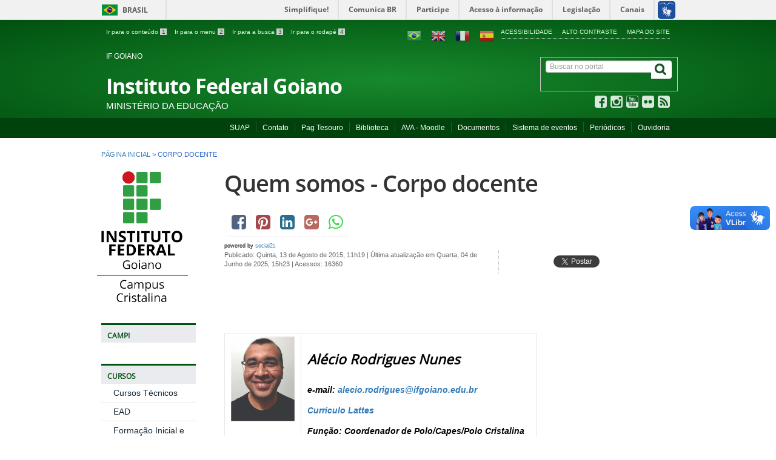

--- FILE ---
content_type: text/html; charset=utf-8
request_url: https://ifgoiano.edu.br/home/index.php/corpo-docente-cristalina.html
body_size: 831169
content:
<!DOCTYPE html>
<!--[if lt IE 7]>      <html prefix="og: http://ogp.me/ns#" class="no-js lt-ie9 lt-ie8 lt-ie7" lang="pt-br" dir="ltr"> <![endif]-->
<!--[if IE 7]>         <html prefix="og: http://ogp.me/ns#" class="no-js lt-ie9 lt-ie8" lang="pt-br" dir="ltr"> <![endif]-->
<!--[if IE 8]>         <html prefix="og: http://ogp.me/ns#" class="no-js lt-ie9" lang="pt-br" dir="ltr"> <![endif]-->
<!--[if gt IE 8]><!-->
<html prefix="og: http://ogp.me/ns#" class="no-js" lang="pt-br" dir="ltr">
<!--<![endif]-->
<html prefix="og: http://ogp.me/ns#" lang="pt-br">

<head>
	<meta http-equiv="X-UA-Compatible" content="IE=edge" />
	<meta charset="utf-8">
	<meta name="viewport" content="width=device-width, initial-scale=1">
	<meta name="robots" content="index, follow" />
	<meta name="AdsBot-Google" content="noindex" />
	<meta name="theme-color" content="#025c75">
	<link rel="preconnect" href="https://fonts.googleapis.com/" crossorigin>
	<link rel="preconnect" href="https://fonts.gstatic.com/" crossorigin>

	<!--[if lt IE 9]>
    <script src="/home/templates/padraogoverno01/js/html5shiv.min.js"></script>
    <![endif]-->
	<link rel="stylesheet" href="/home/templates/padraogoverno01/bootstrap/css/bootstrap.min.css" type='text/css' />
	<link rel="stylesheet" href="/home/templates/padraogoverno01/css/template-verde.css" type='text/css' />
				<link rel="stylesheet" href="/home/templates/padraogoverno01/css/icones-bmp-verde.css" type='text/css' />
	<link rel="stylesheet" href="/home/templates/padraogoverno01/font-awesome/css/font-awesome.min.css" type='text/css' />
	<!--[if lt IE 10]>
    <link rel="stylesheet" href="/home/templates/padraogoverno01/css/ie.css" />
    <![endif]-->
	<!--[if lt IE 9]>
    <link rel="stylesheet" href="/home/templates/padraogoverno01/css/ie8.css" />
    <![endif]-->
	<!--[if lt IE 8]>
    <link rel="stylesheet" href="/home/templates/padraogoverno01/css/ie7.css" />
    <link rel="stylesheet" href="/home/font-awesome/css/font-awesome-ie7.min.css" />
    <![endif]-->
		<base href="https://ifgoiano.edu.br/home/index.php/corpo-docente-cristalina.html" />
	<meta http-equiv="content-type" content="text/html; charset=utf-8" />
	<meta name="description" content="Instituto Federal Goiano" />
	<title>Corpo Docente</title>
	<link href="https://ifgoiano.edu.br/home/home/index.php/corpo-docente-cristalina.html" rel="canonical" />
	<link href="/home/templates/padraogoverno01/favicon.ico" rel="shortcut icon" type="image/vnd.microsoft.icon" />
	<link href="https://ifgoiano.edu.br/home/index.php/component/search/?Itemid=406&amp;format=opensearch" rel="search" title="Pesquisa IF Goiano" type="application/opensearchdescription+xml" />
	<link href="https://cdnjs.cloudflare.com/ajax/libs/simple-line-icons/2.4.1/css/simple-line-icons.min.css" rel="stylesheet" type="text/css" />
	<link href="/home/components/com_k2/css/k2.css?v=2.11.20230505" rel="stylesheet" type="text/css" />
	<link href="https://ifgoiano.edu.br/home/media/plg_social2s/css/bootstrap.css" rel="stylesheet" type="text/css" />
	<link href="https://ifgoiano.edu.br/home/media/plg_social2s/css/behavior/s2sdefault.min.css" rel="stylesheet" type="text/css" />
	<link href="https://ifgoiano.edu.br/home/media/plg_social2s/css/styles/icon_colour.css" rel="stylesheet" type="text/css" />
	<link href="https://ifgoiano.edu.br/home/media/plg_social2s/css/font-awesome.min.css" rel="stylesheet" type="text/css" />
	<style type="text/css">

#goog-gt-tt {display:none !important;}
.goog-te-banner-frame {display:none !important;}
.goog-te-menu-value:hover {text-decoration:none !important;}
body {top:0 !important;}
#google_translate_element2 {display:none!important;}

        a.flag {text-decoration:none;}
        a.flag img {vertical-align:middle;padding:0;margin:0;border:0;display:inline;height:24px;opacity:0.8;}
        a.flag:hover img {opacity:1;}
        a.flag span {margin-right:5px;font-size:15px;vertical-align:middle;}
    
	</style>
	<script type="application/json" class="joomla-script-options new">{"csrf.token":"dd9fdbb2b00bb86f68f6014718e405e1","system.paths":{"root":"\/home","base":"\/home"}}</script>
	<script src="/home/media/jui/js/jquery.min.js?ae8b673f28756dd53de517a3568817e3" type="text/javascript"></script>
	<script src="/home/media/jui/js/jquery-noconflict.js?ae8b673f28756dd53de517a3568817e3" type="text/javascript"></script>
	<script src="/home/media/jui/js/jquery-migrate.min.js?ae8b673f28756dd53de517a3568817e3" type="text/javascript"></script>
	<script src="/home/media/k2/assets/js/k2.frontend.js?v=2.11.20230505&sitepath=/home/" type="text/javascript"></script>
	<script src="https://ifgoiano.edu.br/home/media/plg_social2s/js/jquery/jquery-2.2.0.min.js" type="text/javascript"></script>
	<script src="https://ifgoiano.edu.br/home/media/plg_social2s/js/social2s.min.js" type="text/javascript"></script>
	<script src="/home/media/jui/js/bootstrap.min.js?ae8b673f28756dd53de517a3568817e3" type="text/javascript"></script>
	<script src="/home/media/system/js/mootools-core.js?ae8b673f28756dd53de517a3568817e3" type="text/javascript"></script>
	<script src="/home/media/system/js/core.js?ae8b673f28756dd53de517a3568817e3" type="text/javascript"></script>
	<script type="text/javascript">
/*===  EASY GOOGLE ANALYTICS : START TRACKING CODE  ===*/
	(function(i,s,o,g,r,a,m){i['GoogleAnalyticsObject']=r;i[r]=i[r]||function(){
	(i[r].q=i[r].q||[]).push(arguments)},i[r].l=1*new Date();a=s.createElement(o),
	m=s.getElementsByTagName(o)[0];a.async=1;a.src=g;m.parentNode.insertBefore(a,m)
	})(window,document,'script','//www.google-analytics.com/analytics.js','ga');
	ga('create', 'UA-48346153-1', 'www.ifgoiano.edu.br');
	ga('send', 'pageview');
/*===  EASY GOOGLE ANALYTICS : END TRACKING CODE  ===*/

	</script>
	<meta property="og:title" content="Quem somos - Corpo docente"/>
<meta property="og:url"  content="https://ifgoiano.edu.br/home/index.php/corpo-docente-cristalina.html" /><meta property="og:type"  content="website" /><meta property="og:description" content=" ​Alécio Rodrigues Nunese-mail: alecio.rodrigues@ifgoiano.edu.brCurrículo Lattes Função: Coordenador de Polo/Capes/Polo Cristalina Álvaro Henrique Cândido de Souzae-mail: alvaro.candido@ifgoiano.edu.brCurrículo Lattes Função: Coordenador do Curso Técnico em Agropecuária Integrado ao Ensino MédioÁrea de Atuação: Irrigação, Agrometeorologia e Hidráulica   Andesson Brito Nascimentoe-mail: andesson.nascimento@ifgoiano.edu.brCurrículo Lattes   Anderson Vitorino Pinheiroe-mail: anderson.vitorino@ifgoiano.edu.brCurrículo Lattes  Adinan Alves da Silvae-mail: adinan.alves@ifgoiano.edu.brCurrículo Lattes Área de Atuação: Fisiologia de plantas cultivadas e fisiologia do estresse abiótico Angel Rodrigues Ferreirae-mail: angel.rodrigues@ifgoiano.edu.brCurrículo Lattes  Cássio Jardim Tavarese-mail: cassio.tavares@ifgoiano.edu.brCurrículo Lattes Função: Diretor de PesquisaÁrea de Atuação: Fitotecnia Claitonei de Siqueira Santose-mail: claitonei.santos@ifgoiano.edu.brCurrículo..." /><meta property="og:image" content="https://ifgoiano.edu.br/home/images/CRIS/RH/Alecio.jpg" /><meta property="og:image:width" content="356" /><meta property="og:image:height" content="474" /><meta property="og:site_name" content="IF Goiano" /><meta property="fb:app_id" content="514279921989553" />

	<meta content="width=device-width, initial-scale=1.0" name="viewport">
					<link href='https://ifgoiano.edu.br/home/templates/padraogoverno01/css/fontes.css' rel='stylesheet' type='text/css'>
		
	<noscript>Essa pagina depende do javascript para abrir, favor habilitar o javascript do seu browser!</noscript>

	<!-- FIM Script Aumentar/Diminuir Fonte dos artigos -->
</head>


<body >
	<a class="hide" id="topo" href="#accessibility">Ir direto para menu de acessibilidade.</a>
	<noscript>
		<div class="error minor-font">
			Seu navegador de internet está sem suporte à JavaScript. Por esse motivo algumas funcionalidades do site podem não estar acessíveis.
		</div>
	</noscript>
	<!--[if lt IE 7]><center><strong>Atenção, a versão de seu navegador não é compatível com este sítio. Atualize seu navegador.</strong></center><![endif]-->
	<div id="barra-brasil" style="background:#7F7F7F; height: 20px; padding:0 0 0 10px;display:block;">
  <ul id="menu-barra-temp" style="list-style:none;">
    <li style="display:inline; float:left;padding-right:10px; margin-right:10px; border-right:1px solid #EDEDED">
        <a href="http://brasil.gov.br" style="font-family:sans,sans-serif; text-decoration:none; color:white;">Portal do Governo Brasileiro</a>
    </li>
    <li>
       <a style="font-family:sans,sans-serif; text-decoration:none; color:white;" href="http://epwg.governoeletronico.gov.br/barra/atualize.html">Atualize sua Barra de Governo</a>
    </li>
  </ul>
</div>
	<div class="layout">
		<header>
			<div class="container">
				<div class="row-fluid accessibility-language-actions-container">
					<div class="span6 accessibility-container">
						<ul id="accessibility">
							<li>
								<a accesskey="1" href="#content" id="link-conteudo">
									Ir para o conte&uacute;do
									<span>1</span>
								</a>
							</li>
							<li>
								<a accesskey="2" href="#navigation" id="link-navegacao">
									Ir para o menu
									<span>2</span>
								</a>
							</li>
							<li>
								<a accesskey="3" href="#portal-searchbox" id="link-buscar">
									Ir para a busca
									<span>3</span>
								</a>
							</li>
							<li>
								<a accesskey="4" href="#footer" id="link-rodape">
									Ir para o rodap&eacute;
									<span>4</span>
								</a>
							</li>
						</ul>
					</div>
					<!-- fim div.span6 -->
					<div class="span6 language-and-actions-container">
								<h2 class="hide">Opções de acessibilidade</h2>
		
<ul class="pull-right" id="portal-siteactions">
<li class="item-140"><a href="/home/index.php/acessibilidade.html" accesskey="5" >Acessibilidade</a></li><li class="item-141 toggle-contraste"><a class="toggle-contraste" href="#"  accesskey="6" >Alto contraste</a></li><li class="item-142"><a href="/home/index.php/mapa-do-site.html" accesskey="7" >Mapa do site</a></li></ul>
			<h2 class="hide">GTranslate</h2>
		

<script type="text/javascript">
/* <![CDATA[ */
function GTranslateGetCurrentLang() {var keyValue = document.cookie.match('(^|;) ?googtrans=([^;]*)(;|$)');return keyValue ? keyValue[2].split('/')[2] : null;}
function GTranslateFireEvent(element,event){try{if(document.createEventObject){var evt=document.createEventObject();element.fireEvent('on'+event,evt)}else{var evt=document.createEvent('HTMLEvents');evt.initEvent(event,true,true);element.dispatchEvent(evt)}}catch(e){}}
function doGTranslate(lang_pair){if(lang_pair.value)lang_pair=lang_pair.value;if(lang_pair=='')return;var lang=lang_pair.split('|')[1];if(GTranslateGetCurrentLang() == null && lang == lang_pair.split('|')[0])return;var teCombo;var sel=document.getElementsByTagName('select');for(var i=0;i<sel.length;i++)if(sel[i].className=='goog-te-combo')teCombo=sel[i];if(document.getElementById('google_translate_element2')==null||document.getElementById('google_translate_element2').innerHTML.length==0||teCombo.length==0||teCombo.innerHTML.length==0){setTimeout(function(){doGTranslate(lang_pair)},500)}else{teCombo.value=lang;GTranslateFireEvent(teCombo,'change');GTranslateFireEvent(teCombo,'change')}}
/* ]]> */
</script>
<div id="google_translate_element2"></div>
<script type="text/javascript">function googleTranslateElementInit2() {new google.translate.TranslateElement({pageLanguage: 'pt', autoDisplay: false}, 'google_translate_element2');}</script>
<script type="text/javascript" src="//translate.google.com/translate_a/element.js?cb=googleTranslateElementInit2"></script>

&nbsp;&nbsp;&nbsp;&nbsp;<a href="#" onclick="doGTranslate('pt|pt');return false;" title="Português" class="flag nturl notranslate"><img src="/home/modules/mod_gtranslate/tmpl/lang/24/pt-br.png" height="24" width="24" alt="pt" /></a>&nbsp;&nbsp;&nbsp;&nbsp;<a href="#" onclick="doGTranslate('pt|en');return false;" title="English" class="flag nturl notranslate"><img src="/home/modules/mod_gtranslate/tmpl/lang/24/en.png" height="24" width="24" alt="en" /></a>&nbsp;&nbsp;&nbsp;&nbsp;<a href="#" onclick="doGTranslate('pt|fr');return false;" title="Français" class="flag nturl notranslate"><img src="/home/modules/mod_gtranslate/tmpl/lang/24/fr.png" height="24" width="24" alt="fr" /></a>&nbsp;&nbsp;&nbsp;&nbsp;<a href="#" onclick="doGTranslate('pt|es');return false;" title="Español" class="flag nturl notranslate"><img src="/home/modules/mod_gtranslate/tmpl/lang/24/es.png" height="24" width="24" alt="es" /></a>	
					</div>
					<!-- fim div.span6 -->
				</div>
				<!-- fim .row-fluid -->
				<div class="row-fluid">
					<div id="logo" class="span8 small">
						<a href="https://ifgoiano.edu.br/home/" title="Instituto Federal Goiano">
														<span class="portal-title-1">IF GOIANO</span>
							<h1 class="portal-title corto">Instituto Federal Goiano</h1>
							<span class="portal-description">Ministério da Educação</span>
						</a>
					</div>
					<!-- fim .span8 -->
					<div class="span4">
							<div id="portal-searchbox" class="row">
    	<h2 class="hidden">Buscar no portal</h2>
    	<form action="/home/index.php/corpo-docente-cristalina.html" method="post" class="pull-right">
 	<fieldset>
        <legend class="hide">Busca</legend>
        <h2 class="hidden">Buscar no portal</h2>
        <div class="input-append">        	
        	<input type="text" id="portal-searchbox-field" class="searchField" placeholder="Buscar no portal" aria-label="Buscar no portal" title="Buscar no portal" name="searchword">       
            <button type="submit" class="btn searchButton" aria-label="Buscar" ><span class="hide">Buscar</span><i class="icon-search"></i></button>
		</div>
		<input type="hidden" name="task" value="search" />
		<input type="hidden" name="option" value="com_search" />
		<input type="hidden" name="Itemid" value="406" />
	</fieldset>
</form>
    </div>
		<div id="social-icons" class="row">
    	<h2 class="hidden">Redes Sociais</h2>
    	
<ul class="pull-right">
<li class="portalredes-item item-138"><a href="http://facebook.com/ifgoiano" target="_blank" rel="noopener noreferrer"><i class="icon-facebook-sign"><span>Facebook</span></i></a></li><li class="portalredes-item item-257"><a href="http://instagram.com/ifgoiano" target="_blank" rel="noopener noreferrer"><i class="icon-instagram"><span>Instagram</span></i></a></li><li class="portalredes-item item-137"><a href="http://youtube.com/ifgoiano" target="_blank" rel="noopener noreferrer"><i class="icon-youtube"><span>YouTube</span></i></a></li><li class="portalredes-item item-139"><a href="http://flickr.com/ifgoiano" target="_blank" rel="noopener noreferrer"><i class="icon-flickr"><span>Flickr</span></i></a></li><li class="portalredes-item item-226"><a href="/home/index.php/ultimas-noticias/17-ultimas-noticias.feed?type=rss" target="_blank" rel="noopener noreferrer"><i class="icon-rss-sign"><span>RSS</span></i></a></li></ul>
    </div>
	
					</div>
					<!-- fim .span4 -->
				</div>
				<!-- fim .row-fluid -->
			</div>
			<!-- fim div.container -->
			<div class="sobre">
				<div class="container">
						<nav class="menu-servicos pull-right">
        <h2 class="hide">Administrativo</h2>
        
<ul>
<li class="item-131"><a href="https://suap.ifgoiano.edu.br/" target="_blank" rel="noopener noreferrer">SUAP</a></li><li class="item-132"><a href="/home/index.php/contato.html" >Contato</a></li><li class="item-133"><a href="https://pagtesouro.tesouro.gov.br/portal-gru/#/pagamento-gru?orgao=26407" target="_blank" rel="noopener noreferrer">Pag Tesouro</a></li><li class="item-134"><a href="https://biblioteca.ifgoiano.edu.br/" target="_blank" rel="noopener noreferrer">Biblioteca</a></li><li class="item-135"><a href="https://www.ifgoiano.edu.br/home/index.php/component/content/article/57-destaque/8144.html" target="_blank" rel="noopener noreferrer">AVA - Moodle</a></li><li class="item-799"><a href="https://suap.ifgoiano.edu.br/documentos/buscar_documento/" target="_blank" rel="noopener noreferrer">Documentos</a></li><li class="item-847"><a href="https://eventos.ifgoiano.edu.br/" target="_blank" rel="noopener noreferrer">Sistema de eventos</a></li><li class="item-925"><a href="https://www.ifgoiano.edu.br/periodicos/" >Periódicos</a></li><li class="item-998"><a href="/home/index.php/repositorio.html" >Ouvidoria</a></li></ul>
<span class="hide">Fim do menu de serviços</span>
    </nav>
	
				</div>
				<!-- .container -->
			</div>
			<!-- fim .sobre -->
		</header>
		<main>
			<div class="container">
					<div class="row-fluid">
		<section>
						
<div class="rastro-navegacao row-flutuante">
<a href="/home/index.php" class="pathway">Página inicial</a> <span class="separator"> &gt; </span> <span>Corpo Docente</span></div>
		</section>
	</div>
	
				<div class="row-fluid">
											<div id="navigation" class="span3">
							<a href="#" class="visible-phone visible-tablet mainmenu-toggle btn"><i class="icon-list"></i>&nbsp;Menu</a>
							<section id="navigation-section">
								<span class="hide">Início do menu principal</span>
									<nav class="menu-de-apoio ">
		<h2 class="hide">Logo Cristalina </h2>
		

<div class="custommenu-de-apoio"  >
	<p><a href="/home/index.php/cristalina" rel="alternate"><img src="/home/images/Logo_Cristalina_2.png" width="150" height="219" /></a></p></div>
	</nav>
		<nav class="assuntos span9 closed show-icon">
		<h2 >Campi <i class="icon-chevron-down visible-phone visible-tablet pull-right"></i></h2>
		
<ul>
<li class="item-107 parent"><a href="/home/index.php/campos-belos.html" >Campos Belos</a></li><li class="item-110"><a href="/home/index.php/catalao.html" >Catalão</a></li><li class="item-111"><a href="/home/index.php/ceres.html" >Ceres</a></li><li class="item-152"><a href="/home/index.php/cristalina.html" >Cristalina</a></li><li class="item-153"><a href="/home/index.php/hidrolandia.html" >Hidrolândia</a></li><li class="item-154"><a href="/home/index.php/ipameri.html" >Ipameri</a></li><li class="item-155"><a href="/home/index.php/ipora.html" >Iporá</a></li><li class="item-156"><a href="/home/index.php/morrinhos.html" >Morrinhos</a></li><li class="item-157"><a href="/home/index.php/posse.html" >Posse</a></li><li class="item-158"><a href="/home/index.php/rio-verde.html" >Rio Verde</a></li><li class="item-262"><a href="/home/index.php/trindade.html" >Trindade</a></li><li class="item-263"><a href="/home/index.php/urutai.html" >Urutaí</a></li><li class="item-776"><a href="/home/index.php/polo-de-inovacao.html" >Polo de Inovação</a></li><li class="item-1249"><a href="/home/index.php/centro-de-referencia.html" >Centro de Referência</a></li></ul>
	</nav>
		<nav class=" span9 show-icon">
		<h2 >Cursos <i class="icon-chevron-down visible-phone visible-tablet pull-right"></i></h2>
		<ul class="menuspan9 show-icon">
<li class="item-391"><a href="/home/index.php/cursos-tecnicos-cristalina.html" >Cursos Técnicos</a></li><li class="item-394"><a href="https://www.ifgoiano.edu.br/home/index.php/component/content/article/57-destaque/8144.html" >EAD</a></li><li class="item-833"><a href="/home/index.php/formacao-inicial-e-continuada-cristalina.html" >Formação Inicial e Continuada</a></li><li class="item-956"><a href="/home/index.php/curso-superior.html" >Curso Superior</a></li></ul>
	</nav>
		<nav class=" span9 closed show-icon">
		<h2 >Ensino <i class="icon-chevron-down visible-phone visible-tablet pull-right"></i></h2>
		<ul class="menuspan9 closed show-icon">
<li class="item-403"><a href="/home/index.php/assistencia-estudantial-cristalina.html" >Assistência Estudantil</a></li><li class="item-401"><a href="/home/index.php/calendario-academico-cristalina.html" >Calendário Acadêmico</a></li><li class="item-406 current active"><a href="/home/index.php/corpo-docente-cristalina.html" >Corpo Docente</a></li><li class="item-1321"><a href="/home/index.php/grupo-de-pesquisa.html" >Grupos de Estudo</a></li><li class="item-817"><a href="/home/index.php/horarios-de-atendimento.html" >Horários de Aula e de Atendimento</a></li><li class="item-1507"><a href="/home/index.php/nap-cris.html" >NAP</a></li><li class="item-405"><a href="/home/index.php/napne-cristalina.html" >Napne</a></li><li class="item-402"><a href="/home/index.php/processos-seletivos-cristalina.html" >Processos Seletivos</a></li><li class="item-1486"><a href="/home/index.php/projetos-de-ensino-cristalina.html" >Editais Ensino</a></li><li class="item-807"><a href="/home/index.php/publicacacoes-cristalina.html" >Regimentos e Normas</a></li><li class="item-837"><a href="/home/index.php/sisrad-cristalina.html" >Sisrad</a></li><li class="item-1300"><a href="/home/index.php/trabalho-de-curso.html" target="_blank">Trabalho de Curso</a></li></ul>
	</nav>
		<nav class=" span9 closed show-icon">
		<h2 >Extensão <i class="icon-chevron-down visible-phone visible-tablet pull-right"></i></h2>
		<ul class="menuspan9 closed show-icon">
<li class="item-773"><a href="/home/index.php/visitas-tecnicas.html" >Visitas Técnicas</a></li><li class="item-825"><a href="/home/index.php/historico-de-visitas-tecnicas.html" >Histórico de visitas técnicas</a></li><li class="item-413"><a href="/home/index.php/eventos-cristalina.html" >Histórico de eventos</a></li><li class="item-417"><a href="/home/index.php/egressos-cristalina.html" >Egressos</a></li><li class="item-415"><a href="/home/index.php/programas-projetos-cristalina.html" >Programas e Projetos</a></li><li class="item-418"><a href="/home/index.php/documentos-extensao-cristalina.html" >Estágio e Emprego </a></li><li class="item-741"><a href="/home/index.php/contato-extensao.html" >Contatos</a></li><li class="item-878"><a href="/home/index.php/eventos-cris.html" >Eventos</a></li><li class="item-935"><a href="/home/index.php/editais-da-extensao.html" >Editais da Extensão</a></li><li class="item-939"><a href="/home/index.php/cadastro-de-eventos-2017.html" >Cadastro de eventos</a></li><li class="item-1487"><a href="/home/index.php/ametista.html" >Ametista</a></li><li class="item-1506"><a href="/home/index.php/regulamentos-de-extensao.html" >Regulamentos de Extensão</a></li><li class="item-1508"><a href="/home/index.php/convenio-cris.html" >Convênios Cristalina</a></li></ul>
	</nav>
		<nav class=" span9 closed show-icon">
		<h2 >Pesquisa <i class="icon-chevron-down visible-phone visible-tablet pull-right"></i></h2>
		<ul class="menuspan9 closed show-icon">
<li class="item-407"><a href="/home/index.php/pesquisa-cristalina.html" >Pesquisa</a></li><li class="item-408"><a href="/home/index.php/inovacao-cristalina.html" >Inovação</a></li><li class="item-948"><a href="/home/index.php/editais-pesquisa.html" >Editais -  Pesquisa </a></li><li class="item-1259"><a href="/home/index.php/doc-pesquisa.html" >Documentos</a></li><li class="item-1499"><a href="/home/index.php/programas-pesquisa-cristalina.html" >Programas - Pesquisa Cristalina</a></li><li class="item-1500"><a href="/home/index.php/laboratorios-cristalina.html" >Laboratórios Cristalina</a></li><li class="item-1603"><a href="/home/index.php/cebio.html" >CEBIO</a></li></ul>
	</nav>
		<nav class=" span9 closed show-icon">
		<h2 >Institucional <i class="icon-chevron-down visible-phone visible-tablet pull-right"></i></h2>
		<ul class="menuspan9 closed show-icon">
<li class="item-885"><a href="/home/index.php/agenda-do-diretor-eduardo-vasconcelos.html" >Agenda do Diretor </a></li><li class="item-396"><a href="/home/index.php/historico-cristalina.html" >Histórico</a></li><li class="item-398"><a href="/home/index.php/comissoes-cristalina.html" >Comissões Permanentes</a></li><li class="item-400"><a href="/home/index.php/documentos-cristalina.html" >Localização</a></li><li class="item-803"><a href="/home/index.php/boletins-de-servico.html" >Boletins de Serviço</a></li><li class="item-815"><a href="/home/index.php/publicacoes-institucionais.html" >Publicações</a></li><li class="item-905"><a href="/home/index.php/siass-docs.html" >SIASS</a></li><li class="item-951"><a href="/home/index.php/obras-centro-de-aulas.html" >Obras em andamento</a></li><li class="item-1000"><a href="/home/index.php/editais-cristalina.html" >Editais Cristalina</a></li><li class="item-1022"><a href="https://repositorio.ifgoiano.edu.br/" >Repositório</a></li><li class="item-1407"><a href="/home/index.php/cpa-cristalina.html" >CPA Cristalina</a></li><li class="item-1609"><a href="/home/index.php/crpsi.html" >Centro de Referencia</a></li><li class="item-1610"><a href="/home/index.php/comunicacao-cris.html" >Comunicação</a></li></ul>
	</nav>
		<nav class="sobre span9 closed show-icon">
		<h2 >Acesso à Informação <i class="icon-chevron-down visible-phone visible-tablet pull-right"></i></h2>
		
<ul>
<li class="item-112"><a href="/home/index.php/institucional.html" >Institucional</a></li><li class="item-113"><a href="/home/index.php/acoes-e-programas.html" >Ações e Programas</a></li><li class="item-952"><a href="/home/index.php/consulta-publica.html" >Participação Social</a></li><li class="item-114"><a href="/home/index.php/auditoria.html" >Auditorias</a></li><li class="item-115"><a href="/home/index.php/convenios.html" >Convênios e Transferências</a></li><li class="item-116"><a href="/home/index.php/despesas.html" >Receitas e despesas</a></li><li class="item-117"><a href="/home/index.php/licitacoes-e-contratos.html" >Licitações e Contratos</a></li><li class="item-118"><a href="/home/index.php/servidores.html" >Servidores</a></li><li class="item-119"><a href="/home/index.php/informacoes-classificadas.html" >Informações Classificadas</a></li><li class="item-120"><a href="/home/index.php/servico-de-informacao-ao-cidadao-sic.html" >Serviço de Informações ao Cidadão (SIC)</a></li><li class="item-1006"><a href="/home/index.php/perguntas-frequentes-lai.html" >Perguntas Frequentes</a></li><li class="item-1007"><a href="/home/index.php/dados-abertos-lai.html" >Dados Abertos</a></li><li class="item-1260"><a href="/home/index.php/prestacao-de-contas.html" >Transparência e prestação de Contas</a></li><li class="item-824"><a href="/home/index.php/sisrad.html" >Sisrad</a></li><li class="item-994"><a href="/home/index.php/relacionamento-com-fundacoes.html" >Relacionamento com fundações de apoio</a></li><li class="item-1376"><a href="/home/index.php/programa-de-privacidade.html" >Programa de Privacidade</a></li><li class="item-1514"><a href="https://suap.ifgoiano.edu.br/processo_eletronico/consulta_publica/" >Pesquisa Pública</a></li><li class="item-1541"><a href="/home/index.php/desfazimento-de-bens.html" >Desfazimento de Bens</a></li></ul>
	</nav>
	
								<span class="hide">Fim do menu principal</span>
							</section>
						</div>
						<!-- fim #navigation.span3 -->
										<div id="content" class="span9 internas">
						<section id="content-section">
							<span class="hide">Início do conteúdo da página</span>

							
							
								
																	<div class="row-fluid">
																					<div class="item-page">


	<h1 class="documentFirstHeading">
			<a href="/home/index.php/corpo-docente-cristalina.html">
		Quem somos - Corpo docente</a>
		</h1>

	<ul class="actions">
					</ul>


<div class="s2s_options"><div class="s2s_insert">0</div><div class="s2s_insert_position">0</div><div class="s2s_insert_element"></div><div class="checkCookie">0</div><div class="social2s_behavior">s2sdefault</div><input name="social2s_lang_1tag" type="hidden" class="social2s_lang_1tag" value="pt_BR" /><input name="social2s_lang_2tag" type="hidden" class="social2s_lang_2tag" value="pt" /><input name="social2s_load_social_scripts" type="hidden" class="social2s_load_social_scripts" value="0" /><input name="social2s_context" type="hidden" class="social2s_context" value="com_content.article" /><input name="social2s_debug" type="hidden" class="social2s_debug" value="0" /><input name="s2s_art_mobile_min" type="hidden" class="s2s_art_mobile_min" value="978" /><input name="s2s_version" class="s2s_version" value="0" /><input name="s2s_k2_remove_social" class="s2s_k2_remove_social" value="0" /><input name="s2s_sha" class="s2s_sha" value="da39a3ee5e6b4b0d3255bfef95601890afd80709" /><input name="s2s_cta_active" type="hidden" class="s2s_cta_active" value="0" /><input name="s2s_cta_default" type="hidden" class="s2s_cta_default" value="facebook" /><input name="s2s_twitter_b_count_hide" type="hidden" class="s2s_twitter_b_count_hide" value="1" /><input name="s2s_twitter_b_count" type="hidden" class="s2s_twitter_b_count" value="0" /><input name="s2s_fb_count_hide" type="hidden" class="s2s_fb_count_hide" value="1" /><input name="s2s_fb_like_count" type="hidden" class="s2s_fb_like_count" value="0" /><input name="s2s_fb_share_count" type="hidden" class="s2s_fb_share_count" value="0" /><input name="s2s_fb_total_count" type="hidden" class="s2s_fb_total_count" value="0" /><input name="s2s_pinterest_count_hide" type="hidden" class="s2s_pinterest_count_hide" value="1" /><input name="s2s_pinterest_count" type="hidden" class="s2s_pinterest_count" value="0" /><input name="s2s_linkedin_count_hide" type="hidden" class="s2s_linkedin_count_hide" value="1" /><input name="s2s_linkedin_count" type="hidden" class="s2s_linkedin_count" value="0" /><input name="s2s_gplus_b_count_hide" type="hidden" class="s2s_gplus_b_count_hide" value="1" /><input name="s2s_gplus_b_count" type="hidden" class="s2s_gplus_b_count" value="0" /><input name="s2s_vk_count_hide" type="hidden" class="s2s_vk_count_hide" value="1" /><input name="s2s_vk_count" type="hidden" class="s2s_vk_count" value="0" /></div><div class="s2s_supra_contenedor lang_directon_right s2sdefault  align_left  s2s_balloon_bottom" ><input name="social2s_url" type="hidden" class="social2s_url" value="https://ifgoiano.edu.br/home/index.php/corpo-docente-cristalina.html" /><div class="s2s_contenedor  btn-group"><div class="s2s_facebook btn btn-default btn-lg " >
			<a><i class="fa fa-facebook-square">  </i> </a>
				<div class="globo s2s_facebook_iframe">
					<div class="s2s_flecha"></div>
					<div id="fb-root"></div><div class="fb-like" 
						data-layout="button_count" 
						data-action="like" data-href="https://ifgoiano.edu.br/home/index.php/corpo-docente-cristalina.html" data-width="450" data-show-faces="false" data-send="true" data-share="true" data-mobile-iframe=false>
					</div></div>
			</div><div class="s2s_pinterest btn btn-default btn-lg "><a><i class="fa fa-pinterest-square">  </i> </a>
					<div class="globo s2s_pinterest_iframe">
						<div class="s2s_flecha"></div>
						<a href="//www.pinterest.com/pin/create/button/?url=https%3A%2F%2Fifgoiano.edu.br%2Fhome%2Findex.php%2Fcorpo-docente-cristalina.html&amp;description=Quem%20somos%20-%20Corpo%20docente" data-pin-do="buttonBookmark" 
						 
						data-pin-color="red" 
						data-pin-height="28"></a>
					</div>
				</div><div class="s2s_linkedin btn btn-default btn-lg " >
			<a><i class="fa fa-linkedin-square">  </i> </a>
				<div class="globo s2s_linkedin_iframe">
					<div class="s2s_flecha"></div>
				
					<script type="IN/Share" data-counter="right" data-url="https://ifgoiano.edu.br/home/index.php/corpo-docente-cristalina.html"></script>
				</div>
			</div><div class="s2s_gplus btn btn-default btn-lg " lang="pt"><a><i class="fa fa-google-plus-square">  </i> </a>
				<div class="globo s2s_gplus_iframe">
					<div class="s2s_flecha"></div>
				
						<div class="s2s_gplus_one">
							<div class="g-plus" data-action="share" data-href="https://ifgoiano.edu.br/home/index.php/corpo-docente-cristalina.html" data-annotation="bubble" ></div>
						</div><div class="s2s_gplus_one">
									<div class="g-plusone" data-size="small" data-href="https://ifgoiano.edu.br/home/index.php/corpo-docente-cristalina.html"  ></div>
							</div></div>
			</div>
		<div class="s2s_wapp btn btn-default btn-lg  " >
			
			<a><i class="fa fa-whatsapp">  </i></a>
				<div class="globo s2s_wapp_iframe">
					<div class="s2s_flecha"></div>
				

				<a class="btn btn-default wapp_link" 
					href="whatsapp://send?text=https%3A%2F%2Fifgoiano.edu.br%2Fhome%2Findex.php%2Fcorpo-docente-cristalina.html" 
					data-text="Quem somos - Corpo docente" 
					data-action="share/whatsapp/share"
					data-href="https%3A%2F%2Fifgoiano.edu.br%2Fhome%2Findex.php%2Fcorpo-docente-cristalina.html"
				><i class="fa fa-whatsapp"></i> share</a>

				</div>
			</div></div><small class="social2s_credits clearfix small">powered by <a rel="nofollow" target="_blank" href="https://dibuxo.com/joomlacms/social-2s/social-2s-3">social2s</a></small></div>
<div class="content-header-options-1 row-fluid">
	<div class="documentByLine span7">
		
		
					<span class="documentPublished">
				Publicado: Quinta, 13 de Agosto de 2015, 11h19			</span>
			<span class="separator">|</span>		
					<span class="documentModified">
				Última atualização em Quarta, 04 de Junho de 2025, 15h23			</span>
			<span class="separator">|</span>		
					<span class="documentHits">
				Acessos: 16360			</span>
					
		
	</div>
			<div class="btns-social-like span5 hide">
															<div class="pull-left googleplus">
 <!-- botão google plus -->
 <div class="g-plusone" data-size="medium" data-annotation="bubble"></div>
 <script type="text/javascript">
  window.___gcfg = {lang: 'pt-BR'};
  (function() {
    var po = document.createElement('script'); po.type = 'text/javascript'; po.async = true;
    po.src = 'https://apis.google.com/js/plusone.js';
    var s = document.getElementsByTagName('script')[0]; s.parentNode.insertBefore(po, s);
  })();
 </script><noscript>&nbsp;<!-- item para fins de acessibilidade --></noscript>
 <!-- fim botão google plus -->	
</div>

<div class="pull-left twitter">
 <!-- botão twitter -->
 <a href="https://twitter.com/share" class="twitter-share-button" data-via="portalbrasil" data-lang="pt">Tweetar</a>
 <script>!function(d,s,id){var js,fjs=d.getElementsByTagName(s)[0],p=/^http:/.test(d.location)?'http':'https';if(!d.getElementById(id)){js=d.createElement(s);js.id=id;js.src=p+'://platform.twitter.com/widgets.js';fjs.parentNode.insertBefore(js,fjs);}}(document, 'script', 'twitter-wjs');</script><noscript>&nbsp;<!-- item para fins de acessibilidade --></noscript>
 <!-- fim botão twitter -->	
</div>

<div class="pull-left facebook">
 <!-- botão facebook -->
 <div class="fb-like" data-href="http://www.brasil.gov.br" data-layout="button_count" data-action="like" data-show-faces="false" data-share="false"></div>
 <div id="fb-root"></div>
 <script>(function(d, s, id) {
  var js, fjs = d.getElementsByTagName(s)[0];
  if (d.getElementById(id)) return;
  js = d.createElement(s); js.id = id;
  js.src = "//connect.facebook.net/pt_BR/all.js#xfbml=1&appId=509544779073047";
  fjs.parentNode.insertBefore(js, fjs);
 }(document, 'script', 'facebook-jssdk'));</script><noscript>&nbsp;<!-- item para fins de acessibilidade --></noscript>
 <!-- fim botão facebook -->	
</div>					</div>
	</div>
<!-- fim .content-header-options-1 -->




		<p> </p>
<p>​</p>
<table style="width: 515px; height: 4283px;">
<tbody>
<tr style="height: 101.969px;">
<td style="width: 152.875px; height: 101.969px; text-align: center;"><img src="/home/images/CRIS/RH/Alecio.jpg" width="150" height="200" /></td>
<td style="width: 437.125px; height: 101.969px;">
<h2><em><strong>Alécio Rodrigues Nunes</strong></em></h2>
<p><strong><em>e-mail: <span id="cloakd989c6829618d020116828085005c8e5">Este endereço de email está sendo protegido de spambots. Você precisa do JavaScript ativado para vê-lo.</span><script type='text/javascript'>
				document.getElementById('cloakd989c6829618d020116828085005c8e5').innerHTML = '';
				var prefix = '&#109;a' + 'i&#108;' + '&#116;o';
				var path = 'hr' + 'ef' + '=';
				var addyd989c6829618d020116828085005c8e5 = '&#97;l&#101;c&#105;&#111;.r&#111;dr&#105;g&#117;&#101;s' + '&#64;';
				addyd989c6829618d020116828085005c8e5 = addyd989c6829618d020116828085005c8e5 + '&#105;fg&#111;&#105;&#97;n&#111;' + '&#46;' + '&#101;d&#117;' + '&#46;' + 'br';
				var addy_textd989c6829618d020116828085005c8e5 = '&#97;l&#101;c&#105;&#111;.r&#111;dr&#105;g&#117;&#101;s' + '&#64;' + '&#105;fg&#111;&#105;&#97;n&#111;' + '&#46;' + '&#101;d&#117;' + '&#46;' + 'br';document.getElementById('cloakd989c6829618d020116828085005c8e5').innerHTML += '<a ' + path + '\'' + prefix + ':' + addyd989c6829618d020116828085005c8e5 + '\'>'+addy_textd989c6829618d020116828085005c8e5+'<\/a>';
		</script></em></strong></p>
<p><strong><em><a href="http://lattes.cnpq.br/8252999622096379" target="_blank" rel="alternate noopener noreferrer">Currículo Lattes</a></em> </strong></p>
<p><strong><em>Função: Coordenador de Polo/Capes/Polo Cristalina</em></strong></p>
</td>
</tr>
<tr style="height: 112px;">
<td style="width: 152.875px; height: 112px; text-align: center;"> <img src="/home/images/CRIS/RH/Alvaro-Candido.jpg" alt="" width="150" height="200" /></td>
<td style="width: 437.125px; height: 112px;">
<h2><em><strong>Álvaro Henrique Cândido de Souza</strong></em></h2>
<p><strong><em>e-mail: <span id="cloakdc2b9ceac07b31145dad93eac799cea7">Este endereço de email está sendo protegido de spambots. Você precisa do JavaScript ativado para vê-lo.</span><script type='text/javascript'>
				document.getElementById('cloakdc2b9ceac07b31145dad93eac799cea7').innerHTML = '';
				var prefix = '&#109;a' + 'i&#108;' + '&#116;o';
				var path = 'hr' + 'ef' + '=';
				var addydc2b9ceac07b31145dad93eac799cea7 = '&#97;lv&#97;r&#111;.c&#97;nd&#105;d&#111;' + '&#64;';
				addydc2b9ceac07b31145dad93eac799cea7 = addydc2b9ceac07b31145dad93eac799cea7 + '&#105;fg&#111;&#105;&#97;n&#111;' + '&#46;' + '&#101;d&#117;' + '&#46;' + 'br';
				var addy_textdc2b9ceac07b31145dad93eac799cea7 = '&#97;lv&#97;r&#111;.c&#97;nd&#105;d&#111;' + '&#64;' + '&#105;fg&#111;&#105;&#97;n&#111;' + '&#46;' + '&#101;d&#117;' + '&#46;' + 'br';document.getElementById('cloakdc2b9ceac07b31145dad93eac799cea7').innerHTML += '<a ' + path + '\'' + prefix + ':' + addydc2b9ceac07b31145dad93eac799cea7 + '\'>'+addy_textdc2b9ceac07b31145dad93eac799cea7+'<\/a>';
		</script></em></strong></p>
<p><a href="http://buscatextual.cnpq.br/buscatextual/visualizacv.do?id=K4360012P8&amp;tokenCaptchar=[base64]" target="_blank" rel="alternate noopener noreferrer"><strong><em>Currículo Lattes</em> </strong></a></p>
<p><strong><em>Função: Coordenador do Curso Técnico em Agropecuária Integrado ao Ensino Médio</em></strong></p>
<p><strong><em>Área de Atuação: Irrigação, Agrometeorologia e Hidráulica</em>  </strong></p>
</td>
</tr>
<tr style="height: 112px;">
<td style="width: 152.875px; height: 112px; text-align: center;"><img src="/home/images/CRIS/RH/Andesson-Brito.jpg" alt="" width="150" height="199" /> </td>
<td style="width: 437.125px; height: 112px;">
<h2><em><strong>Andesson Brito Nascimento</strong></em></h2>
<p><em><strong>e-mail: <span id="cloak71d98bead4422668071d1b75e0f92b2a">Este endereço de email está sendo protegido de spambots. Você precisa do JavaScript ativado para vê-lo.</span><script type='text/javascript'>
				document.getElementById('cloak71d98bead4422668071d1b75e0f92b2a').innerHTML = '';
				var prefix = '&#109;a' + 'i&#108;' + '&#116;o';
				var path = 'hr' + 'ef' + '=';
				var addy71d98bead4422668071d1b75e0f92b2a = '&#97;nd&#101;ss&#111;n.n&#97;sc&#105;m&#101;nt&#111;' + '&#64;';
				addy71d98bead4422668071d1b75e0f92b2a = addy71d98bead4422668071d1b75e0f92b2a + '&#105;fg&#111;&#105;&#97;n&#111;' + '&#46;' + '&#101;d&#117;' + '&#46;' + 'br';
				var addy_text71d98bead4422668071d1b75e0f92b2a = '&#97;nd&#101;ss&#111;n.n&#97;sc&#105;m&#101;nt&#111;' + '&#64;' + '&#105;fg&#111;&#105;&#97;n&#111;' + '&#46;' + '&#101;d&#117;' + '&#46;' + 'br';document.getElementById('cloak71d98bead4422668071d1b75e0f92b2a').innerHTML += '<a ' + path + '\'' + prefix + ':' + addy71d98bead4422668071d1b75e0f92b2a + '\'>'+addy_text71d98bead4422668071d1b75e0f92b2a+'<\/a>';
		</script></strong></em></p>
<p><em><a title="Currículo Lattes" href="http://lattes.cnpq.br/2627207807532627" target="_blank" rel="alternate noopener noreferrer"><strong>Currículo Lattes </strong></a></em></p>
</td>
</tr>
<tr style="height: 112px;">
<td style="width: 152.875px; height: 112px; text-align: center;"> <img src="https://suap.ifgoiano.edu.br/media/fotos/150x200/110488._fc7uFC4BdAR.jpg" alt="Foto de Anderson Vitorino Pinheiro" /></td>
<td style="width: 437.125px; height: 112px;"> 
<h2><em><strong>Anderson Vitorino Pinheiro</strong></em></h2>
<p><em><strong>e-mail: <span id="cloak492a33a90b03a6d515ca5e3803d18077">Este endereço de email está sendo protegido de spambots. Você precisa do JavaScript ativado para vê-lo.</span><script type='text/javascript'>
				document.getElementById('cloak492a33a90b03a6d515ca5e3803d18077').innerHTML = '';
				var prefix = '&#109;a' + 'i&#108;' + '&#116;o';
				var path = 'hr' + 'ef' + '=';
				var addy492a33a90b03a6d515ca5e3803d18077 = '&#97;nd&#101;rs&#111;n.v&#105;t&#111;r&#105;n&#111;' + '&#64;';
				addy492a33a90b03a6d515ca5e3803d18077 = addy492a33a90b03a6d515ca5e3803d18077 + '&#105;fg&#111;&#105;&#97;n&#111;' + '&#46;' + '&#101;d&#117;' + '&#46;' + 'br';
				var addy_text492a33a90b03a6d515ca5e3803d18077 = '&#97;nd&#101;rs&#111;n.v&#105;t&#111;r&#105;n&#111;' + '&#64;' + '&#105;fg&#111;&#105;&#97;n&#111;' + '&#46;' + '&#101;d&#117;' + '&#46;' + 'br';document.getElementById('cloak492a33a90b03a6d515ca5e3803d18077').innerHTML += '<a ' + path + '\'' + prefix + ':' + addy492a33a90b03a6d515ca5e3803d18077 + '\'>'+addy_text492a33a90b03a6d515ca5e3803d18077+'<\/a>';
		</script></strong></em></p>
<p><em><a title="Currículo Lattes" href="http://lattes.cnpq.br/2632915444413187" target="_blank" rel="alternate noopener noreferrer"><strong>Currículo Lattes </strong></a></em></p>
</td>
</tr>
<tr style="height: 112px;">
<td style="width: 152.875px; height: 112px; text-align: center;"> <img src="https://suap.ifgoiano.edu.br/media/fotos/150x200/110553.VwEOkMJibGce.jpg" alt="Foto de Adinan Alves da Silva" /></td>
<td style="width: 437.125px; height: 112px;">
<h2><em><strong>Adinan Alves da Silva</strong></em></h2>
<p><em><strong>e-mail: <span id="cloakfa35855ab6a1a3076aa7a3a5fb0e8d2b">Este endereço de email está sendo protegido de spambots. Você precisa do JavaScript ativado para vê-lo.</span><script type='text/javascript'>
				document.getElementById('cloakfa35855ab6a1a3076aa7a3a5fb0e8d2b').innerHTML = '';
				var prefix = '&#109;a' + 'i&#108;' + '&#116;o';
				var path = 'hr' + 'ef' + '=';
				var addyfa35855ab6a1a3076aa7a3a5fb0e8d2b = '&#97;d&#105;n&#97;n.&#97;lv&#101;s' + '&#64;';
				addyfa35855ab6a1a3076aa7a3a5fb0e8d2b = addyfa35855ab6a1a3076aa7a3a5fb0e8d2b + '&#105;fg&#111;&#105;&#97;n&#111;' + '&#46;' + '&#101;d&#117;' + '&#46;' + 'br';
				var addy_textfa35855ab6a1a3076aa7a3a5fb0e8d2b = '&#97;d&#105;n&#97;n.&#97;lv&#101;s' + '&#64;' + '&#105;fg&#111;&#105;&#97;n&#111;' + '&#46;' + '&#101;d&#117;' + '&#46;' + 'br';document.getElementById('cloakfa35855ab6a1a3076aa7a3a5fb0e8d2b').innerHTML += '<a ' + path + '\'' + prefix + ':' + addyfa35855ab6a1a3076aa7a3a5fb0e8d2b + '\'>'+addy_textfa35855ab6a1a3076aa7a3a5fb0e8d2b+'<\/a>';
		</script></strong></em></p>
<p><em><a title="Currículo Lattes" href="http://lattes.cnpq.br/6203817648437023" target="_blank" rel="alternate noopener noreferrer"><strong>Currículo Lattes </strong></a></em></p>
<p><em><strong>Área de Atuação: Fisiologia de plantas cultivadas e fisiologia do estresse abiótico</strong></em></p>
</td>
</tr>
<tr style="height: 112px;">
<td style="width: 152.875px; height: 112px; text-align: center;"><img src="https://suap.ifgoiano.edu.br/media/fotos/150x200/110418.rUMZ4tnkHAcZ.jpg" alt="Foto de Angel Rodrigues Ferreira" /> </td>
<td style="width: 437.125px; height: 112px;">
<h2><em>Angel Rodrigues Ferreira</em></h2>
<p><strong><em>e-mail: <span id="cloakf8142f1a7bf1359b003cf176f4a46d14">Este endereço de email está sendo protegido de spambots. Você precisa do JavaScript ativado para vê-lo.</span><script type='text/javascript'>
				document.getElementById('cloakf8142f1a7bf1359b003cf176f4a46d14').innerHTML = '';
				var prefix = '&#109;a' + 'i&#108;' + '&#116;o';
				var path = 'hr' + 'ef' + '=';
				var addyf8142f1a7bf1359b003cf176f4a46d14 = '&#97;ng&#101;l.r&#111;dr&#105;g&#117;&#101;s' + '&#64;';
				addyf8142f1a7bf1359b003cf176f4a46d14 = addyf8142f1a7bf1359b003cf176f4a46d14 + '&#105;fg&#111;&#105;&#97;n&#111;' + '&#46;' + '&#101;d&#117;' + '&#46;' + 'br';
				var addy_textf8142f1a7bf1359b003cf176f4a46d14 = '&#97;ng&#101;l.r&#111;dr&#105;g&#117;&#101;s' + '&#64;' + '&#105;fg&#111;&#105;&#97;n&#111;' + '&#46;' + '&#101;d&#117;' + '&#46;' + 'br';document.getElementById('cloakf8142f1a7bf1359b003cf176f4a46d14').innerHTML += '<a ' + path + '\'' + prefix + ':' + addyf8142f1a7bf1359b003cf176f4a46d14 + '\'>'+addy_textf8142f1a7bf1359b003cf176f4a46d14+'<\/a>';
		</script></em></strong></p>
<p><a href="https://wwws.cnpq.br/cvlattesweb/PKG_MENU.menu?f_cod=6C3E1D9E572F2BE0A31A94B9A9CE7D8A" target="_blank" rel="alternate noopener noreferrer"><strong><em>Currículo Lattes</em> </strong></a></p>
</td>
</tr>
<tr style="height: 112px;">
<td style="width: 152.875px; height: 112px; text-align: center;"> <img src="/home/images/CRIS/RH/Cssio.jpg" alt="" width="150" height="207" /></td>
<td style="width: 437.125px; height: 112px;">
<h2><em><strong>Cássio Jardim Tavares</strong></em></h2>
<p><em><strong>e-mail: <span id="cloakd93cba5b47ece7aad1105e8a6972b9c0">Este endereço de email está sendo protegido de spambots. Você precisa do JavaScript ativado para vê-lo.</span><script type='text/javascript'>
				document.getElementById('cloakd93cba5b47ece7aad1105e8a6972b9c0').innerHTML = '';
				var prefix = '&#109;a' + 'i&#108;' + '&#116;o';
				var path = 'hr' + 'ef' + '=';
				var addyd93cba5b47ece7aad1105e8a6972b9c0 = 'c&#97;ss&#105;&#111;.t&#97;v&#97;r&#101;s' + '&#64;';
				addyd93cba5b47ece7aad1105e8a6972b9c0 = addyd93cba5b47ece7aad1105e8a6972b9c0 + '&#105;fg&#111;&#105;&#97;n&#111;' + '&#46;' + '&#101;d&#117;' + '&#46;' + 'br';
				var addy_textd93cba5b47ece7aad1105e8a6972b9c0 = 'c&#97;ss&#105;&#111;.t&#97;v&#97;r&#101;s' + '&#64;' + '&#105;fg&#111;&#105;&#97;n&#111;' + '&#46;' + '&#101;d&#117;' + '&#46;' + 'br';document.getElementById('cloakd93cba5b47ece7aad1105e8a6972b9c0').innerHTML += '<a ' + path + '\'' + prefix + ':' + addyd93cba5b47ece7aad1105e8a6972b9c0 + '\'>'+addy_textd93cba5b47ece7aad1105e8a6972b9c0+'<\/a>';
		</script></strong></em></p>
<p><em><strong><a href="http://lattes.cnpq.br/8567793663614870" target="_blank" rel="alternate noopener noreferrer">Currículo Lattes</a></strong><strong> </strong></em></p>
<p><em><strong>Função: Diretor de Pesquisa</strong></em></p>
<p><em><strong>Área de Atuação: Fitotecnia</strong></em></p>
</td>
</tr>
<tr style="height: 112px;">
<td style="width: 152.875px; height: 112px; text-align: center;"> <img src="https://suap.ifgoiano.edu.br/media/fotos/150x200/110419.DYbsvLmN43VG.jpg" alt="Foto de Claitonei de Siqueira Santos" /></td>
<td style="width: 437.125px; height: 112px;">
<h2><em><strong>Claitonei de Siqueira Santos</strong></em></h2>
<p><em><strong>e-mail: <span id="cloakd2d9565b6180e59ce431f7cd1c14e14c">Este endereço de email está sendo protegido de spambots. Você precisa do JavaScript ativado para vê-lo.</span><script type='text/javascript'>
				document.getElementById('cloakd2d9565b6180e59ce431f7cd1c14e14c').innerHTML = '';
				var prefix = '&#109;a' + 'i&#108;' + '&#116;o';
				var path = 'hr' + 'ef' + '=';
				var addyd2d9565b6180e59ce431f7cd1c14e14c = 'cl&#97;&#105;t&#111;n&#101;&#105;.s&#97;nt&#111;s' + '&#64;';
				addyd2d9565b6180e59ce431f7cd1c14e14c = addyd2d9565b6180e59ce431f7cd1c14e14c + '&#105;fg&#111;&#105;&#97;n&#111;' + '&#46;' + '&#101;d&#117;' + '&#46;' + 'br';
				var addy_textd2d9565b6180e59ce431f7cd1c14e14c = 'cl&#97;&#105;t&#111;n&#101;&#105;.s&#97;nt&#111;s' + '&#64;' + '&#105;fg&#111;&#105;&#97;n&#111;' + '&#46;' + '&#101;d&#117;' + '&#46;' + 'br';document.getElementById('cloakd2d9565b6180e59ce431f7cd1c14e14c').innerHTML += '<a ' + path + '\'' + prefix + ':' + addyd2d9565b6180e59ce431f7cd1c14e14c + '\'>'+addy_textd2d9565b6180e59ce431f7cd1c14e14c+'<\/a>';
		</script></strong></em></p>
<p><a href="https://buscatextual.cnpq.br/buscatextual/visualizacv.do?id=K4243749H6&amp;tokenCaptchar=[base64]" target="_blank" rel="noopener noreferrer"><em><strong>Currículo Lattes</strong><strong> </strong></em></a></p>
<p><em><strong>Área de Atuação: Educação, Cultura e Sociedade, Juventudes e Ensino da História.</strong></em></p>
</td>
</tr>
<tr style="height: 112px;">
<td style="width: 152.875px; height: 112px; text-align: center;"> <img src="/home/images/CRIS/RH/Daniel.jpeg" alt="" width="150" height="170" /></td>
<td style="width: 437.125px; height: 112px;">
<h2><em><strong>Daniel Hilário da Silva</strong></em></h2>
<p><em><strong>e-mail: <span id="cloak8c8548c72c7d3590646a303de52ecb8e">Este endereço de email está sendo protegido de spambots. Você precisa do JavaScript ativado para vê-lo.</span><script type='text/javascript'>
				document.getElementById('cloak8c8548c72c7d3590646a303de52ecb8e').innerHTML = '';
				var prefix = '&#109;a' + 'i&#108;' + '&#116;o';
				var path = 'hr' + 'ef' + '=';
				var addy8c8548c72c7d3590646a303de52ecb8e = 'd&#97;n&#105;&#101;l.h&#105;l&#97;r&#105;&#111;' + '&#64;';
				addy8c8548c72c7d3590646a303de52ecb8e = addy8c8548c72c7d3590646a303de52ecb8e + '&#105;fg&#111;&#105;&#97;n&#111;' + '&#46;' + '&#101;d&#117;' + '&#46;' + 'br';
				var addy_text8c8548c72c7d3590646a303de52ecb8e = 'd&#97;n&#105;&#101;l.h&#105;l&#97;r&#105;&#111;' + '&#64;' + '&#105;fg&#111;&#105;&#97;n&#111;' + '&#46;' + '&#101;d&#117;' + '&#46;' + 'br';document.getElementById('cloak8c8548c72c7d3590646a303de52ecb8e').innerHTML += '<a ' + path + '\'' + prefix + ':' + addy8c8548c72c7d3590646a303de52ecb8e + '\'>'+addy_text8c8548c72c7d3590646a303de52ecb8e+'<\/a>';
		</script></strong></em></p>
<p><em><a title="Currículo Lattes" href="http://lattes.cnpq.br/7237817888402854" target="_blank" rel="alternate noopener noreferrer"><strong>Currículo Lattes</strong><strong> </strong></a></em></p>
</td>
</tr>
<tr style="height: 112px;">
<td style="width: 152.875px; height: 112px; text-align: center;"><img src="[data-uri]" /> </td>
<td style="width: 437.125px; height: 112px;">
<h2><em>Debora Sousa Martins</em></h2>
<p><em><strong>e-mail: <span id="cloak101e41284de55a31e09bf5aba88388a8">Este endereço de email está sendo protegido de spambots. Você precisa do JavaScript ativado para vê-lo.</span><script type='text/javascript'>
				document.getElementById('cloak101e41284de55a31e09bf5aba88388a8').innerHTML = '';
				var prefix = '&#109;a' + 'i&#108;' + '&#116;o';
				var path = 'hr' + 'ef' + '=';
				var addy101e41284de55a31e09bf5aba88388a8 = 'd&#101;b&#111;r&#97;.m&#97;rt&#105;ns' + '&#64;';
				addy101e41284de55a31e09bf5aba88388a8 = addy101e41284de55a31e09bf5aba88388a8 + '&#105;fg&#111;&#105;&#97;n&#111;' + '&#46;' + '&#101;d&#117;' + '&#46;' + 'br';
				var addy_text101e41284de55a31e09bf5aba88388a8 = 'd&#101;b&#111;r&#97;.m&#97;rt&#105;ns' + '&#64;' + '&#105;fg&#111;&#105;&#97;n&#111;' + '&#46;' + '&#101;d&#117;' + '&#46;' + 'br';document.getElementById('cloak101e41284de55a31e09bf5aba88388a8').innerHTML += '<a ' + path + '\'' + prefix + ':' + addy101e41284de55a31e09bf5aba88388a8 + '\'>'+addy_text101e41284de55a31e09bf5aba88388a8+'<\/a>';
		</script></strong></em></p>
<p><em><a title="Currículo Lattes" href="http://lattes.cnpq.br/1547709180939768" target="_blank" rel="alternate noopener noreferrer"><strong>Currículo Lattes</strong><strong> </strong></a></em></p>
<p><em><strong>Função: Diretor de Ensino</strong></em></p>
</td>
</tr>
<tr style="height: 112px;">
<td style="width: 152.875px; height: 112px; text-align: center;"> <img src="/home/images/CRIS/RH/edivaldo.png" alt="" width="150" height="187" /></td>
<td style="width: 437.125px; height: 112px;">
<h2><em><strong>Edivaldo Barbosa de Almeida Júnior</strong></em></h2>
<p><em><strong>e-mail: <span id="cloakd29aaea8b6ef1f338d5ce0098cc98558">Este endereço de email está sendo protegido de spambots. Você precisa do JavaScript ativado para vê-lo.</span><script type='text/javascript'>
				document.getElementById('cloakd29aaea8b6ef1f338d5ce0098cc98558').innerHTML = '';
				var prefix = '&#109;a' + 'i&#108;' + '&#116;o';
				var path = 'hr' + 'ef' + '=';
				var addyd29aaea8b6ef1f338d5ce0098cc98558 = '&#101;d&#105;v&#97;ld&#111;.&#97;lm&#101;&#105;d&#97;' + '&#64;';
				addyd29aaea8b6ef1f338d5ce0098cc98558 = addyd29aaea8b6ef1f338d5ce0098cc98558 + '&#105;fg&#111;&#105;&#97;n&#111;' + '&#46;' + '&#101;d&#117;' + '&#46;' + 'br';
				var addy_textd29aaea8b6ef1f338d5ce0098cc98558 = '&#101;d&#105;v&#97;ld&#111;.&#97;lm&#101;&#105;d&#97;' + '&#64;' + '&#105;fg&#111;&#105;&#97;n&#111;' + '&#46;' + '&#101;d&#117;' + '&#46;' + 'br';document.getElementById('cloakd29aaea8b6ef1f338d5ce0098cc98558').innerHTML += '<a ' + path + '\'' + prefix + ':' + addyd29aaea8b6ef1f338d5ce0098cc98558 + '\'>'+addy_textd29aaea8b6ef1f338d5ce0098cc98558+'<\/a>';
		</script></strong></em></p>
<p><em><strong><a href="http://lattes.cnpq.br/2727463845750952" target="_blank" rel="alternate noopener noreferrer">Currículo Lattes</a></strong></em></p>
<p><em><strong>Função: Chefe da Assistência Estudantil</strong></em></p>
</td>
</tr>
<tr style="height: 142px;">
<td style="width: 152.875px; height: 142px; text-align: center;"> <img src="/home/images/CRIS/RH/Eduardo-Vasconcelos-3.jpg" alt="" width="150" height="200" /></td>
<td style="width: 437.125px; height: 142px;">
<h2><em><strong>Eduardo Silva Vasconcelos</strong></em></h2>
<p><strong><em>e-mail: <span id="cloakde2a0fc24f0e54a200fb618d08c7ded7">Este endereço de email está sendo protegido de spambots. Você precisa do JavaScript ativado para vê-lo.</span><script type='text/javascript'>
				document.getElementById('cloakde2a0fc24f0e54a200fb618d08c7ded7').innerHTML = '';
				var prefix = '&#109;a' + 'i&#108;' + '&#116;o';
				var path = 'hr' + 'ef' + '=';
				var addyde2a0fc24f0e54a200fb618d08c7ded7 = '&#101;d&#117;&#97;rd&#111;.v&#97;sc&#111;nc&#101;l&#111;s' + '&#64;';
				addyde2a0fc24f0e54a200fb618d08c7ded7 = addyde2a0fc24f0e54a200fb618d08c7ded7 + '&#105;fg&#111;&#105;&#97;n&#111;' + '&#46;' + '&#101;d&#117;' + '&#46;' + 'br';
				var addy_textde2a0fc24f0e54a200fb618d08c7ded7 = '&#101;d&#117;&#97;rd&#111;.v&#97;sc&#111;nc&#101;l&#111;s' + '&#64;' + '&#105;fg&#111;&#105;&#97;n&#111;' + '&#46;' + '&#101;d&#117;' + '&#46;' + 'br';document.getElementById('cloakde2a0fc24f0e54a200fb618d08c7ded7').innerHTML += '<a ' + path + '\'' + prefix + ':' + addyde2a0fc24f0e54a200fb618d08c7ded7 + '\'>'+addy_textde2a0fc24f0e54a200fb618d08c7ded7+'<\/a>';
		</script></em></strong></p>
<p><strong><em><a href="http://lattes.cnpq.br/5128388060472259" target="_blank" rel="alternate noopener noreferrer">Currículo Lattes</a>   </em>      </strong></p>
<p><strong> <em>Função: Diretor Geral</em></strong> </p>
</td>
</tr>
<tr style="height: 112px;">
<td style="width: 152.875px; height: 112px; text-align: center;"> <img src="/home/images/CRIS/RH/geisiane.jpg" alt="" width="150" height="150" /></td>
<td style="width: 437.125px; height: 112px;">
<h2><em><strong>Geisiane Alves Rocha</strong></em></h2>
<address><address>
<p><em><strong>e-mail: <span id="cloak34a56596b24e35dfe65113381ba01c92">Este endereço de email está sendo protegido de spambots. Você precisa do JavaScript ativado para vê-lo.</span><script type='text/javascript'>
				document.getElementById('cloak34a56596b24e35dfe65113381ba01c92').innerHTML = '';
				var prefix = '&#109;a' + 'i&#108;' + '&#116;o';
				var path = 'hr' + 'ef' + '=';
				var addy34a56596b24e35dfe65113381ba01c92 = 'g&#101;&#105;s&#105;&#97;n&#101;.&#97;lv&#101;s' + '&#64;';
				addy34a56596b24e35dfe65113381ba01c92 = addy34a56596b24e35dfe65113381ba01c92 + '&#105;fg&#111;&#105;&#97;n&#111;' + '&#46;' + '&#101;d&#117;' + '&#46;' + 'br';
				var addy_text34a56596b24e35dfe65113381ba01c92 = 'g&#101;&#105;s&#105;&#97;n&#101;.&#97;lv&#101;s' + '&#64;' + '&#105;fg&#111;&#105;&#97;n&#111;' + '&#46;' + '&#101;d&#117;' + '&#46;' + 'br';document.getElementById('cloak34a56596b24e35dfe65113381ba01c92').innerHTML += '<a ' + path + '\'' + prefix + ':' + addy34a56596b24e35dfe65113381ba01c92 + '\'>'+addy_text34a56596b24e35dfe65113381ba01c92+'<\/a>';
		</script></strong></em></p>
<p><em><a title="Currículo Lattes" href="http://lattes.cnpq.br/2196655663608102" rel="alternate"><strong> Currículo Lattes </strong></a></em></p>
<p><em><strong>Função: Coordenadora do Curso Superior de Agronomia</strong></em></p>
<p><em><strong>Área de Atuação: Fitipatologia</strong></em></p>
</address></address></td>
</tr>
<tr style="height: 112px;">
<td style="width: 152.875px; height: 112px; text-align: center;"><img src="/home/images/CRIS/RH/georgia-2.jpeg" alt="" width="150" height="179" /> </td>
<td style="width: 437.125px; height: 112px;">
<h2><em><strong>Georgia Silva dos Santos</strong></em></h2>
<address><address>
<p><em><strong>e-mail: <span id="cloak557b67e3b1033acd53d584e6037c46ba">Este endereço de email está sendo protegido de spambots. Você precisa do JavaScript ativado para vê-lo.</span><script type='text/javascript'>
				document.getElementById('cloak557b67e3b1033acd53d584e6037c46ba').innerHTML = '';
				var prefix = '&#109;a' + 'i&#108;' + '&#116;o';
				var path = 'hr' + 'ef' + '=';
				var addy557b67e3b1033acd53d584e6037c46ba = 'g&#101;&#111;rg&#105;&#97;.s&#97;nt&#111;s' + '&#64;';
				addy557b67e3b1033acd53d584e6037c46ba = addy557b67e3b1033acd53d584e6037c46ba + '&#105;fg&#111;&#105;&#97;n&#111;' + '&#46;' + '&#101;d&#117;' + '&#46;' + 'br';
				var addy_text557b67e3b1033acd53d584e6037c46ba = 'g&#101;&#111;rg&#105;&#97;.s&#97;nt&#111;s' + '&#64;' + '&#105;fg&#111;&#105;&#97;n&#111;' + '&#46;' + '&#101;d&#117;' + '&#46;' + 'br';document.getElementById('cloak557b67e3b1033acd53d584e6037c46ba').innerHTML += '<a ' + path + '\'' + prefix + ':' + addy557b67e3b1033acd53d584e6037c46ba + '\'>'+addy_text557b67e3b1033acd53d584e6037c46ba+'<\/a>';
		</script></strong></em></p>
<p><em><a title="Currículo Lattes" href="http:/lattes.cnpq.br/3579775757470555" rel="alternate"><strong> Currículo Lattes </strong></a></em></p>
</address></address></td>
</tr>
<tr style="height: 112px;">
<td style="width: 152.875px; height: 112px; text-align: center;"> <img src="/home/images/CRIS/RH/giseli.jpeg" alt="" width="150" height="200" /></td>
<td style="width: 437.125px; height: 112px;">
<h2><em><strong>Giselle Anselmo de Souza Gonçalves </strong></em></h2>
<p><em><strong>e-mail: <span id="cloak39e677440fa2d545d1bb2cea19df711b">Este endereço de email está sendo protegido de spambots. Você precisa do JavaScript ativado para vê-lo.</span><script type='text/javascript'>
				document.getElementById('cloak39e677440fa2d545d1bb2cea19df711b').innerHTML = '';
				var prefix = '&#109;a' + 'i&#108;' + '&#116;o';
				var path = 'hr' + 'ef' + '=';
				var addy39e677440fa2d545d1bb2cea19df711b = 'g&#105;s&#101;ll&#101;.&#97;ns&#101;lm&#111;' + '&#64;';
				addy39e677440fa2d545d1bb2cea19df711b = addy39e677440fa2d545d1bb2cea19df711b + '&#105;fg&#111;&#105;&#97;n&#111;' + '&#46;' + '&#101;d&#117;' + '&#46;' + 'br';
				var addy_text39e677440fa2d545d1bb2cea19df711b = 'g&#105;s&#101;ll&#101;.&#97;ns&#101;lm&#111;' + '&#64;' + '&#105;fg&#111;&#105;&#97;n&#111;' + '&#46;' + '&#101;d&#117;' + '&#46;' + 'br';document.getElementById('cloak39e677440fa2d545d1bb2cea19df711b').innerHTML += '<a ' + path + '\'' + prefix + ':' + addy39e677440fa2d545d1bb2cea19df711b + '\'>'+addy_text39e677440fa2d545d1bb2cea19df711b+'<\/a>';
		</script></strong></em></p>
<p><em><strong><a href="http://lattes.cnpq.br/8334621850279974" target="_blank" rel="alternate noopener noreferrer">Currículo Lattes</a></strong></em></p>
</td>
</tr>
<tr style="height: 112px;">
<td style="width: 152.875px; height: 112px; text-align: center;"><img src="https://suap.ifgoiano.edu.br/media/fotos/150x200/110711.f8H7Ic4iW8fT.jpg" alt="Foto de Jose Anderson Rodrigues de Souza" /> </td>
<td style="width: 437.125px; height: 112px;">
<h2><em><strong>José Anderson Rodrigues de Souza</strong></em></h2>
<p><em><strong>e-mail: <span id="cloakf6bfd1df9c4f1e4ed85ac7f493393824">Este endereço de email está sendo protegido de spambots. Você precisa do JavaScript ativado para vê-lo.</span><script type='text/javascript'>
				document.getElementById('cloakf6bfd1df9c4f1e4ed85ac7f493393824').innerHTML = '';
				var prefix = '&#109;a' + 'i&#108;' + '&#116;o';
				var path = 'hr' + 'ef' + '=';
				var addyf6bfd1df9c4f1e4ed85ac7f493393824 = 'j&#111;s&#101;.&#97;nd&#101;rs&#111;n' + '&#64;';
				addyf6bfd1df9c4f1e4ed85ac7f493393824 = addyf6bfd1df9c4f1e4ed85ac7f493393824 + '&#105;fg&#111;&#105;&#97;n&#111;' + '&#46;' + '&#101;d&#117;' + '&#46;' + 'br';
				var addy_textf6bfd1df9c4f1e4ed85ac7f493393824 = 'j&#111;s&#101;.&#97;nd&#101;rs&#111;n' + '&#64;' + '&#105;fg&#111;&#105;&#97;n&#111;' + '&#46;' + '&#101;d&#117;' + '&#46;' + 'br';document.getElementById('cloakf6bfd1df9c4f1e4ed85ac7f493393824').innerHTML += '<a ' + path + '\'' + prefix + ':' + addyf6bfd1df9c4f1e4ed85ac7f493393824 + '\'>'+addy_textf6bfd1df9c4f1e4ed85ac7f493393824+'<\/a>';
		</script></strong></em></p>
<p><em><strong><a href="http://lattes.cnpq.br/7489360858563778" target="_blank" rel="alternate noopener noreferrer">Currículo Lattes</a></strong></em></p>
<p><em><strong>Área de Atuação: Banco de Dados e Desenvolvimento de Sistemas</strong></em></p>
</td>
</tr>
<tr style="height: 13px;">
<td style="width: 152.875px; height: 13px; text-align: center;"><img src="/home/images/CRIS/RH/Jose-Akashi.jpg" alt="" width="150" height="204" /> </td>
<td style="width: 437.125px; height: 13px;">
<h2><em><strong>José Akashi Júnior</strong></em></h2>
<p><strong><em>e-mail:<span id="cloakaa8a1f7d3efa7fee75a3c5abf135dd43">Este endereço de email está sendo protegido de spambots. Você precisa do JavaScript ativado para vê-lo.</span><script type='text/javascript'>
				document.getElementById('cloakaa8a1f7d3efa7fee75a3c5abf135dd43').innerHTML = '';
				var prefix = '&#109;a' + 'i&#108;' + '&#116;o';
				var path = 'hr' + 'ef' + '=';
				var addyaa8a1f7d3efa7fee75a3c5abf135dd43 = 'j&#111;s&#101;.&#97;k&#97;sh&#105;' + '&#64;';
				addyaa8a1f7d3efa7fee75a3c5abf135dd43 = addyaa8a1f7d3efa7fee75a3c5abf135dd43 + '&#105;fg&#111;&#105;&#97;n&#111;' + '&#46;' + '&#101;d&#117;' + '&#46;' + 'br';
				var addy_textaa8a1f7d3efa7fee75a3c5abf135dd43 = 'j&#111;s&#101;.&#97;k&#97;sh&#105;' + '&#64;' + '&#105;fg&#111;&#105;&#97;n&#111;' + '&#46;' + '&#101;d&#117;' + '&#46;' + 'br';document.getElementById('cloakaa8a1f7d3efa7fee75a3c5abf135dd43').innerHTML += '<a ' + path + '\'' + prefix + ':' + addyaa8a1f7d3efa7fee75a3c5abf135dd43 + '\'>'+addy_textaa8a1f7d3efa7fee75a3c5abf135dd43+'<\/a>';
		</script></em></strong></p>
<address>
<p><strong><em><a href="http://lattes.cnpq.br/7856731924073008" target="_blank" rel="alternate noopener noreferrer">Currículo Lattes</a>   </em></strong></p>
</address></td>
</tr>
<tr style="height: 13px;">
<td style="width: 152.875px; height: 13px; text-align: center;"><img src="http://servicosweb.cnpq.br/wspessoa/servletrecuperafoto?tipo=1&amp;id=K8168278Y6" width="146" height="195" /></td>
<td style="width: 437.125px; height: 13px;">
<h2><em><strong>Juliana Cecília Padilha de Resende</strong></em></h2>
<p><em><strong>e-mail: <span id="cloakfe043955ee5fbdfc1bb1ce586d05c58b">Este endereço de email está sendo protegido de spambots. Você precisa do JavaScript ativado para vê-lo.</span><script type='text/javascript'>
				document.getElementById('cloakfe043955ee5fbdfc1bb1ce586d05c58b').innerHTML = '';
				var prefix = '&#109;a' + 'i&#108;' + '&#116;o';
				var path = 'hr' + 'ef' + '=';
				var addyfe043955ee5fbdfc1bb1ce586d05c58b = 'j&#117;l&#105;&#97;n&#97;.r&#101;s&#101;nd&#101;' + '&#64;';
				addyfe043955ee5fbdfc1bb1ce586d05c58b = addyfe043955ee5fbdfc1bb1ce586d05c58b + '&#105;fg&#111;&#105;&#97;n&#111;' + '&#46;' + '&#101;d&#117;' + '&#46;' + 'br';
				var addy_textfe043955ee5fbdfc1bb1ce586d05c58b = 'j&#117;l&#105;&#97;n&#97;.r&#101;s&#101;nd&#101;' + '&#64;' + '&#105;fg&#111;&#105;&#97;n&#111;' + '&#46;' + '&#101;d&#117;' + '&#46;' + 'br';document.getElementById('cloakfe043955ee5fbdfc1bb1ce586d05c58b').innerHTML += '<a ' + path + '\'' + prefix + ':' + addyfe043955ee5fbdfc1bb1ce586d05c58b + '\'>'+addy_textfe043955ee5fbdfc1bb1ce586d05c58b+'<\/a>';
		</script></strong></em></p>
<p><strong><a href="http://lattes.cnpq.br/2274229692098264">Currículo Lattes</a></strong></p>
<p><em><strong>Área de Atuação: Administração</strong></em></p>
</td>
</tr>
<tr style="height: 13px;">
<td style="width: 152.875px; height: 13px; text-align: center;"><img src="https://suap.ifgoiano.edu.br/media/fotos/150x200/110449.Gdv2MNvFXxk0.jpg" alt="Foto de Kildren Pantoja Rodrigues" /> </td>
<td style="width: 437.125px; height: 13px;">
<h2><em><strong>Kildren Pantoja Rodrigues</strong></em></h2>
<p><strong><em>e-mail: <span id="cloakb6279bc9f8fcce01b451cff0bed5d1a6">Este endereço de email está sendo protegido de spambots. Você precisa do JavaScript ativado para vê-lo.</span><script type='text/javascript'>
				document.getElementById('cloakb6279bc9f8fcce01b451cff0bed5d1a6').innerHTML = '';
				var prefix = '&#109;a' + 'i&#108;' + '&#116;o';
				var path = 'hr' + 'ef' + '=';
				var addyb6279bc9f8fcce01b451cff0bed5d1a6 = 'k&#105;ldr&#101;n.p&#97;nt&#111;j&#97;' + '&#64;';
				addyb6279bc9f8fcce01b451cff0bed5d1a6 = addyb6279bc9f8fcce01b451cff0bed5d1a6 + '&#105;fg&#111;&#105;&#97;n&#111;' + '&#46;' + '&#101;d&#117;' + '&#46;' + 'br';
				var addy_textb6279bc9f8fcce01b451cff0bed5d1a6 = 'k&#105;ldr&#101;n.p&#97;nt&#111;j&#97;' + '&#64;' + '&#105;fg&#111;&#105;&#97;n&#111;' + '&#46;' + '&#101;d&#117;' + '&#46;' + 'br';document.getElementById('cloakb6279bc9f8fcce01b451cff0bed5d1a6').innerHTML += '<a ' + path + '\'' + prefix + ':' + addyb6279bc9f8fcce01b451cff0bed5d1a6 + '\'>'+addy_textb6279bc9f8fcce01b451cff0bed5d1a6+'<\/a>';
		</script></em></strong></p>
<address>
<p><a href="http://lattes.cnpq.br/2764421806485511" target="_blank" rel="noopener noreferrer"><strong><em>Currículo Lattes  </em></strong></a></p>
<p><strong><em>Área de Atuação:  Desenvolvimento Sustentável; Sociobioeconomia; Relações Étnico-raciais; e Propriedade Intelectual.</em></strong></p>
</address></td>
</tr>
<tr style="height: 13px;">
<td style="width: 152.875px; height: 13px; text-align: center;"> <img src="/home/images/CRIS/RH/Leonardo-Espindola-2.jpeg" alt="" width="154" height="132" /></td>
<td style="width: 437.125px; height: 13px;">
<h2><em><strong>Leonardo Espindola Pires</strong></em></h2>
<p><strong><em>e-mail: <span id="cloaka5b25c480e7e63626787e3b54fe13c34">Este endereço de email está sendo protegido de spambots. Você precisa do JavaScript ativado para vê-lo.</span><script type='text/javascript'>
				document.getElementById('cloaka5b25c480e7e63626787e3b54fe13c34').innerHTML = '';
				var prefix = '&#109;a' + 'i&#108;' + '&#116;o';
				var path = 'hr' + 'ef' + '=';
				var addya5b25c480e7e63626787e3b54fe13c34 = 'l&#101;&#111;n&#97;rd&#111;.p&#105;r&#101;s' + '&#64;';
				addya5b25c480e7e63626787e3b54fe13c34 = addya5b25c480e7e63626787e3b54fe13c34 + '&#105;fg&#111;&#105;&#97;n&#111;' + '&#46;' + '&#101;d&#117;' + '&#46;' + 'br';
				var addy_texta5b25c480e7e63626787e3b54fe13c34 = 'l&#101;&#111;n&#97;rd&#111;.p&#105;r&#101;s' + '&#64;' + '&#105;fg&#111;&#105;&#97;n&#111;' + '&#46;' + '&#101;d&#117;' + '&#46;' + 'br';document.getElementById('cloaka5b25c480e7e63626787e3b54fe13c34').innerHTML += '<a ' + path + '\'' + prefix + ':' + addya5b25c480e7e63626787e3b54fe13c34 + '\'>'+addy_texta5b25c480e7e63626787e3b54fe13c34+'<\/a>';
		</script></em></strong></p>
<p><strong><em><a href="http://buscatextual.cnpq.br/buscatextual/visualizacv.do?id=K8647353Y5&amp;tokenCaptchar=[base64]" target="_blank" rel="alternate noopener noreferrer">Currículo Lattes</a></em> </strong></p>
<p><strong> <em>Função: Coordenador do Curso Técnico em Informática Integrado ao Ensino Médio</em></strong></p>
<p><strong><em>Área de Atuação: Rede de Computadores</em></strong></p>
</td>
</tr>
<tr style="height: 13px;">
<td style="width: 152.875px; height: 13px; text-align: center;"><img src="http://servicosweb.cnpq.br/wspessoa/servletrecuperafoto?tipo=1&amp;id=K4306426P4" width="136" height="179" /> </td>
<td style="width: 437.125px; height: 13px;">
<h2><strong><em>Luan Vinicio de Mattos Ferreira Silva</em></strong></h2>
<p><strong><em>e-mail: <span id="cloakff60ca88d2c3fc4cb911a8bf6ba85ab9">Este endereço de email está sendo protegido de spambots. Você precisa do JavaScript ativado para vê-lo.</span><script type='text/javascript'>
				document.getElementById('cloakff60ca88d2c3fc4cb911a8bf6ba85ab9').innerHTML = '';
				var prefix = '&#109;a' + 'i&#108;' + '&#116;o';
				var path = 'hr' + 'ef' + '=';
				var addyff60ca88d2c3fc4cb911a8bf6ba85ab9 = 'l&#117;&#97;n.m&#97;tt&#111;s' + '&#64;';
				addyff60ca88d2c3fc4cb911a8bf6ba85ab9 = addyff60ca88d2c3fc4cb911a8bf6ba85ab9 + '&#105;fg&#111;&#105;&#97;n&#111;' + '&#46;' + '&#101;d&#117;' + '&#46;' + 'br';
				var addy_textff60ca88d2c3fc4cb911a8bf6ba85ab9 = 'l&#117;&#97;n.m&#97;tt&#111;s' + '&#64;' + '&#105;fg&#111;&#105;&#97;n&#111;' + '&#46;' + '&#101;d&#117;' + '&#46;' + 'br';document.getElementById('cloakff60ca88d2c3fc4cb911a8bf6ba85ab9').innerHTML += '<a ' + path + '\'' + prefix + ':' + addyff60ca88d2c3fc4cb911a8bf6ba85ab9 + '\'>'+addy_textff60ca88d2c3fc4cb911a8bf6ba85ab9+'<\/a>';
		</script></em></strong></p>
<p><a href="http://lattes.cnpq.br/0856384360952294"><strong><em>Currículo Lattes</em> </strong></a></p>
<p><strong> Área de Atuação<em>: Sistemas Dinâmicos</em></strong></p>
</td>
</tr>
<tr style="height: 13px;">
<td style="width: 152.875px; height: 13px;"> <img src="/home/images/CRIS/RH/Luiz-gustavo.jpg" width="150" height="150" /></td>
<td style="width: 437.125px; height: 13px;">
<h2><em><strong>Luiz Gustavo Dias</strong></em></h2>
<p><em><strong>e-mail: <span id="cloak02045e8acd577f7fd2eea537c575c396">Este endereço de email está sendo protegido de spambots. Você precisa do JavaScript ativado para vê-lo.</span><script type='text/javascript'>
				document.getElementById('cloak02045e8acd577f7fd2eea537c575c396').innerHTML = '';
				var prefix = '&#109;a' + 'i&#108;' + '&#116;o';
				var path = 'hr' + 'ef' + '=';
				var addy02045e8acd577f7fd2eea537c575c396 = 'l&#117;&#105;z.g&#117;st&#97;v&#111;' + '&#64;';
				addy02045e8acd577f7fd2eea537c575c396 = addy02045e8acd577f7fd2eea537c575c396 + '&#105;fg&#111;&#105;&#97;n&#111;' + '&#46;' + '&#101;d&#117;' + '&#46;' + 'br';
				var addy_text02045e8acd577f7fd2eea537c575c396 = 'l&#117;&#105;z.g&#117;st&#97;v&#111;' + '&#64;' + '&#105;fg&#111;&#105;&#97;n&#111;' + '&#46;' + '&#101;d&#117;' + '&#46;' + 'br';document.getElementById('cloak02045e8acd577f7fd2eea537c575c396').innerHTML += '<a ' + path + '\'' + prefix + ':' + addy02045e8acd577f7fd2eea537c575c396 + '\'>'+addy_text02045e8acd577f7fd2eea537c575c396+'<\/a>';
		</script></strong></em></p>
<p><em><strong><a href="http://buscatextual.cnpq.br/buscatextual/visualizacv.do?id=K4352532E6&amp;tokenCaptchar=[base64]" target="_blank" rel="alternate noopener noreferrer">Currículo Lattes </a></strong></em></p>
<p><em><strong>                  </strong></em></p>
</td>
</tr>
<tr style="height: 13px;">
<td style="width: 152.875px; height: 13px; text-align: center;"> <img src="/home/images/CRIS/RH/Miriam.jpg" alt="" width="150" height="189" /></td>
<td style="width: 437.125px; height: 13px;">
<h2><em><strong>Miriam de Almeida Marques</strong></em></h2>
<p><strong><em>e-mail: <span id="cloak4c89c99cce53095644f266d740aaa96f">Este endereço de email está sendo protegido de spambots. Você precisa do JavaScript ativado para vê-lo.</span><script type='text/javascript'>
				document.getElementById('cloak4c89c99cce53095644f266d740aaa96f').innerHTML = '';
				var prefix = '&#109;a' + 'i&#108;' + '&#116;o';
				var path = 'hr' + 'ef' + '=';
				var addy4c89c99cce53095644f266d740aaa96f = 'm&#105;r&#105;&#97;m.m&#97;rq&#117;&#101;s' + '&#64;';
				addy4c89c99cce53095644f266d740aaa96f = addy4c89c99cce53095644f266d740aaa96f + '&#105;fg&#111;&#105;&#97;n&#111;' + '&#46;' + '&#101;d&#117;' + '&#46;' + 'br';
				var addy_text4c89c99cce53095644f266d740aaa96f = 'm&#105;r&#105;&#97;m.m&#97;rq&#117;&#101;s' + '&#64;' + '&#105;fg&#111;&#105;&#97;n&#111;' + '&#46;' + '&#101;d&#117;' + '&#46;' + 'br';document.getElementById('cloak4c89c99cce53095644f266d740aaa96f').innerHTML += '<a ' + path + '\'' + prefix + ':' + addy4c89c99cce53095644f266d740aaa96f + '\'>'+addy_text4c89c99cce53095644f266d740aaa96f+'<\/a>';
		</script></em></strong></p>
<p><strong><em><a href="http://lattes.cnpq.br/5204286011679902" target="_blank" rel="alternate noopener noreferrer">Currículo Lattes</a> </em>    </strong></p>
<p><strong><em>Função: Coordenador do Curso Superior em Horticultura</em></strong></p>
</td>
</tr>
<tr style="height: 13px;">
<td style="width: 152.875px; height: 13px;"> <img src="/home/images/CRIS/RH/Nayana.jpeg" alt="" width="150" height="178" /></td>
<td style="width: 437.125px; height: 13px;">
<h2><em><strong>Nayana Ribeiro Soares</strong></em></h2>
<p><em><strong>e-mail: <span id="cloake3bd7e471dd90364db903b1f61b65b60">Este endereço de email está sendo protegido de spambots. Você precisa do JavaScript ativado para vê-lo.</span><script type='text/javascript'>
				document.getElementById('cloake3bd7e471dd90364db903b1f61b65b60').innerHTML = '';
				var prefix = '&#109;a' + 'i&#108;' + '&#116;o';
				var path = 'hr' + 'ef' + '=';
				var addye3bd7e471dd90364db903b1f61b65b60 = 'n&#97;y&#97;n&#97;.r&#105;b&#101;&#105;r&#111;' + '&#64;';
				addye3bd7e471dd90364db903b1f61b65b60 = addye3bd7e471dd90364db903b1f61b65b60 + '&#105;fg&#111;&#105;&#97;n&#111;' + '&#46;' + '&#101;d&#117;' + '&#46;' + 'br';
				var addy_texte3bd7e471dd90364db903b1f61b65b60 = 'n&#97;y&#97;n&#97;.r&#105;b&#101;&#105;r&#111;' + '&#64;' + '&#105;fg&#111;&#105;&#97;n&#111;' + '&#46;' + '&#101;d&#117;' + '&#46;' + 'br';document.getElementById('cloake3bd7e471dd90364db903b1f61b65b60').innerHTML += '<a ' + path + '\'' + prefix + ':' + addye3bd7e471dd90364db903b1f61b65b60 + '\'>'+addy_texte3bd7e471dd90364db903b1f61b65b60+'<\/a>';
		</script></strong></em></p>
<p><em><strong><a href="http://lattes.cnpq.br/0225267322797422" target="_blank" rel="alternate noopener noreferrer">Currículo Lattes</a></strong></em></p>
<p><strong> <em>Função: Chefe da Unidade de Comunicação e Eventos</em></strong></p>
<p><strong><em>Área de Atuação: Tecnologia e Processamento de Produtos de Origem Animal e Vegetal, Higiene e Legislação de Alimentos.</em></strong></p>
</td>
</tr>
<tr style="height: 13px;">
<td style="width: 152.875px; height: 13px;"> <img src="https://suap.ifgoiano.edu.br/media/fotos/150x200/110416.Dsj3Lf23_oCM.jpg" alt="Foto de Renno Santos Guedes" /></td>
<td style="width: 437.125px; height: 13px;">
<h2><em><strong>Renno Santos Guedes</strong></em></h2>
<p><em><strong>e-mail: <span id="cloakd55f7a83e8ec5aebfab3579a73c0cf95">Este endereço de email está sendo protegido de spambots. Você precisa do JavaScript ativado para vê-lo.</span><script type='text/javascript'>
				document.getElementById('cloakd55f7a83e8ec5aebfab3579a73c0cf95').innerHTML = '';
				var prefix = '&#109;a' + 'i&#108;' + '&#116;o';
				var path = 'hr' + 'ef' + '=';
				var addyd55f7a83e8ec5aebfab3579a73c0cf95 = 'r&#101;nn&#111;.g&#117;&#101;d&#101;s' + '&#64;';
				addyd55f7a83e8ec5aebfab3579a73c0cf95 = addyd55f7a83e8ec5aebfab3579a73c0cf95 + '&#105;fg&#111;&#105;&#97;n&#111;' + '&#46;' + '&#101;d&#117;' + '&#46;' + 'br';
				var addy_textd55f7a83e8ec5aebfab3579a73c0cf95 = 'r&#101;nn&#111;.g&#117;&#101;d&#101;s' + '&#64;' + '&#105;fg&#111;&#105;&#97;n&#111;' + '&#46;' + '&#101;d&#117;' + '&#46;' + 'br';document.getElementById('cloakd55f7a83e8ec5aebfab3579a73c0cf95').innerHTML += '<a ' + path + '\'' + prefix + ':' + addyd55f7a83e8ec5aebfab3579a73c0cf95 + '\'>'+addy_textd55f7a83e8ec5aebfab3579a73c0cf95+'<\/a>';
		</script></strong></em></p>
<p><em><strong><a href="http://lattes.cnpq.br/3687529028631491" target="_blank" rel="alternate noopener noreferrer">Currículo Lattes</a></strong></em></p>
</td>
</tr>
<tr style="height: 13px;">
<td style="width: 152.875px; height: 13px;"> <img src="https://suap.ifgoiano.edu.br/media/fotos/150x200/110421.b8ny52cSg1yT.jpg" alt="Foto de Roberta Camargos de Oliveira" /></td>
<td style="width: 437.125px; height: 13px;">
<h2><em><strong>Roberta Camargos de Oliveira</strong></em></h2>
<p><em><strong>e-mail: <span id="cloakb312f894a3a0009147a1120efb2a4a46">Este endereço de email está sendo protegido de spambots. Você precisa do JavaScript ativado para vê-lo.</span><script type='text/javascript'>
				document.getElementById('cloakb312f894a3a0009147a1120efb2a4a46').innerHTML = '';
				var prefix = '&#109;a' + 'i&#108;' + '&#116;o';
				var path = 'hr' + 'ef' + '=';
				var addyb312f894a3a0009147a1120efb2a4a46 = 'r&#111;b&#101;rt&#97;.c&#97;m&#97;rg&#111;s' + '&#64;';
				addyb312f894a3a0009147a1120efb2a4a46 = addyb312f894a3a0009147a1120efb2a4a46 + '&#105;fg&#111;&#105;&#97;n&#111;' + '&#46;' + '&#101;d&#117;' + '&#46;' + 'br';
				var addy_textb312f894a3a0009147a1120efb2a4a46 = 'r&#111;b&#101;rt&#97;.c&#97;m&#97;rg&#111;s' + '&#64;' + '&#105;fg&#111;&#105;&#97;n&#111;' + '&#46;' + '&#101;d&#117;' + '&#46;' + 'br';document.getElementById('cloakb312f894a3a0009147a1120efb2a4a46').innerHTML += '<a ' + path + '\'' + prefix + ':' + addyb312f894a3a0009147a1120efb2a4a46 + '\'>'+addy_textb312f894a3a0009147a1120efb2a4a46+'<\/a>';
		</script></strong></em></p>
<p><em><strong><a href="http://lattes.cnpq.br/0786474895656674" target="_blank" rel="alternate noopener noreferrer">Currículo Lattes</a></strong></em></p>
<p><em><strong>Área de Atuação: Olericultura (Hortaliças), Fruticultura, Plantas Medicinais, Plantas Ornamentais e paisagismo</strong></em></p>
</td>
</tr>
<tr style="height: 13px;">
<td style="width: 152.875px; height: 13px;"> <img src="https://suap.ifgoiano.edu.br/media/fotos/150x200/60027.A368nxOCpxCg.jpg" alt="Foto de Rogerio de Carvalho Veloso" /></td>
<td style="width: 437.125px; height: 13px;">
<h2><em><strong>Rogério de Carvalho Veloso</strong></em></h2>
<p><strong><em>e-mail: <span id="cloakd9a05791965e668575f05fccabd9d661">Este endereço de email está sendo protegido de spambots. Você precisa do JavaScript ativado para vê-lo.</span><script type='text/javascript'>
				document.getElementById('cloakd9a05791965e668575f05fccabd9d661').innerHTML = '';
				var prefix = '&#109;a' + 'i&#108;' + '&#116;o';
				var path = 'hr' + 'ef' + '=';
				var addyd9a05791965e668575f05fccabd9d661 = 'r&#111;g&#101;r&#105;&#111;.v&#101;l&#111;s&#111;' + '&#64;';
				addyd9a05791965e668575f05fccabd9d661 = addyd9a05791965e668575f05fccabd9d661 + '&#105;fg&#111;&#105;&#97;n&#111;' + '&#46;' + '&#101;d&#117;' + '&#46;' + 'br';
				var addy_textd9a05791965e668575f05fccabd9d661 = 'r&#111;g&#101;r&#105;&#111;.v&#101;l&#111;s&#111;' + '&#64;' + '&#105;fg&#111;&#105;&#97;n&#111;' + '&#46;' + '&#101;d&#117;' + '&#46;' + 'br';document.getElementById('cloakd9a05791965e668575f05fccabd9d661').innerHTML += '<a ' + path + '\'' + prefix + ':' + addyd9a05791965e668575f05fccabd9d661 + '\'>'+addy_textd9a05791965e668575f05fccabd9d661+'<\/a>';
		</script></em></strong></p>
<p><strong><a href="http://lattes.cnpq.br/8723382528660837" target="_blank" rel="noopener noreferrer"><em>Currículo Lattes </em>   </a> </strong></p>
</td>
</tr>
<tr style="height: 13px;">
<td style="width: 152.875px; height: 13px;"> <img src="/home/images/CRIS/RH/Rogerio-Justino.jpg" alt="" width="150" height="150" /></td>
<td style="width: 437.125px; height: 13px;">
<h2><em><strong>Rogério Justino</strong></em></h2>
<p><strong><em>e-mail: <span id="cloakab27e230bf83e517a16ba2a50f1a2dd5">Este endereço de email está sendo protegido de spambots. Você precisa do JavaScript ativado para vê-lo.</span><script type='text/javascript'>
				document.getElementById('cloakab27e230bf83e517a16ba2a50f1a2dd5').innerHTML = '';
				var prefix = '&#109;a' + 'i&#108;' + '&#116;o';
				var path = 'hr' + 'ef' + '=';
				var addyab27e230bf83e517a16ba2a50f1a2dd5 = 'r&#111;g&#101;r&#105;&#111;.j&#117;st&#105;n&#111;' + '&#64;';
				addyab27e230bf83e517a16ba2a50f1a2dd5 = addyab27e230bf83e517a16ba2a50f1a2dd5 + '&#105;fg&#111;&#105;&#97;n&#111;' + '&#46;' + '&#101;d&#117;' + '&#46;' + 'br';
				var addy_textab27e230bf83e517a16ba2a50f1a2dd5 = 'r&#111;g&#101;r&#105;&#111;.j&#117;st&#105;n&#111;' + '&#64;' + '&#105;fg&#111;&#105;&#97;n&#111;' + '&#46;' + '&#101;d&#117;' + '&#46;' + 'br';document.getElementById('cloakab27e230bf83e517a16ba2a50f1a2dd5').innerHTML += '<a ' + path + '\'' + prefix + ':' + addyab27e230bf83e517a16ba2a50f1a2dd5 + '\'>'+addy_textab27e230bf83e517a16ba2a50f1a2dd5+'<\/a>';
		</script></em></strong></p>
<p><strong><em><a href="http://lattes.cnpq.br/5207413200779236" target="_blank" rel="alternate noopener noreferrer">Currículo Lattes</a> </em>    </strong></p>
<p><em><strong>  </strong></em></p>
</td>
</tr>
<tr style="height: 13px;">
<td style="width: 152.875px; height: 13px;"> </td>
<td style="width: 437.125px; height: 13px;"> </td>
</tr>
<tr style="height: 13px;">
<td style="width: 152.875px; height: 13px; text-align: center;"> <img src="/home/images/CRIS/RH/Suelem-Maia-II.jpg" width="150" height="200" /></td>
<td style="width: 437.125px; height: 13px;">
<h2><em><strong>Suelen Cristina Mendonça Maia</strong></em></h2>
<p><strong><em>e-mail: <span id="cloak33ffb63e3883d0319aeef86e6ca299ca">Este endereço de email está sendo protegido de spambots. Você precisa do JavaScript ativado para vê-lo.</span><script type='text/javascript'>
				document.getElementById('cloak33ffb63e3883d0319aeef86e6ca299ca').innerHTML = '';
				var prefix = '&#109;a' + 'i&#108;' + '&#116;o';
				var path = 'hr' + 'ef' + '=';
				var addy33ffb63e3883d0319aeef86e6ca299ca = 's&#117;&#101;l&#101;n.m&#97;&#105;&#97;' + '&#64;';
				addy33ffb63e3883d0319aeef86e6ca299ca = addy33ffb63e3883d0319aeef86e6ca299ca + '&#105;fg&#111;&#105;&#97;n&#111;' + '&#46;' + '&#101;d&#117;' + '&#46;' + 'br';
				var addy_text33ffb63e3883d0319aeef86e6ca299ca = 's&#117;&#101;l&#101;n.m&#97;&#105;&#97;' + '&#64;' + '&#105;fg&#111;&#105;&#97;n&#111;' + '&#46;' + '&#101;d&#117;' + '&#46;' + 'br';document.getElementById('cloak33ffb63e3883d0319aeef86e6ca299ca').innerHTML += '<a ' + path + '\'' + prefix + ':' + addy33ffb63e3883d0319aeef86e6ca299ca + '\'>'+addy_text33ffb63e3883d0319aeef86e6ca299ca+'<\/a>';
		</script></em></strong></p>
<p><strong><em><a href="http://lattes.cnpq.br/8903794644660426" target="_blank" rel="alternate noopener noreferrer">Currículo Lattes</a> </em>    </strong> </p>
</td>
</tr>
<tr style="height: 13px;">
<td style="width: 152.875px; height: 13px; text-align: center;"> <img src="https://suap.ifgoiano.edu.br/media/fotos/150x200/110417.zR49Nscyvvdi.jpg" alt="Foto de Thatiane Fernandes Jardim de Borba" /></td>
<td style="width: 437.125px; height: 13px;">
<h2><em><strong>Thatiane Fernandes Jardim de Borba</strong></em></h2>
<p><strong><em>e-mail: <span id="cloak1564d1609a837cbb1fd1afbb54785a58">Este endereço de email está sendo protegido de spambots. Você precisa do JavaScript ativado para vê-lo.</span><script type='text/javascript'>
				document.getElementById('cloak1564d1609a837cbb1fd1afbb54785a58').innerHTML = '';
				var prefix = '&#109;a' + 'i&#108;' + '&#116;o';
				var path = 'hr' + 'ef' + '=';
				var addy1564d1609a837cbb1fd1afbb54785a58 = 'th&#97;t&#105;&#97;n&#101;.b&#111;rb&#97;' + '&#64;';
				addy1564d1609a837cbb1fd1afbb54785a58 = addy1564d1609a837cbb1fd1afbb54785a58 + '&#105;fg&#111;&#105;&#97;n&#111;' + '&#46;' + '&#101;d&#117;' + '&#46;' + 'br';
				var addy_text1564d1609a837cbb1fd1afbb54785a58 = 'th&#97;t&#105;&#97;n&#101;.b&#111;rb&#97;' + '&#64;' + '&#105;fg&#111;&#105;&#97;n&#111;' + '&#46;' + '&#101;d&#117;' + '&#46;' + 'br';document.getElementById('cloak1564d1609a837cbb1fd1afbb54785a58').innerHTML += '<a ' + path + '\'' + prefix + ':' + addy1564d1609a837cbb1fd1afbb54785a58 + '\'>'+addy_text1564d1609a837cbb1fd1afbb54785a58+'<\/a>';
		</script></em></strong></p>
<p><strong><a href="http://lattes.cnpq.br/6601583187058439" target="_blank" rel="noopener noreferrer"><em>Currículo Lattes </em></a></strong></p>
<p><strong><em>Área de Atuação: Inglês/Português</em></strong></p>
</td>
</tr>
<tr style="height: 13px;">
<td style="width: 152.875px; height: 13px; text-align: center;"><img src="[data-uri]" /> </td>
<td style="width: 437.125px; height: 13px;">
<h2><em><strong>Vinicius de Moura Oliveira</strong></em></h2>
<p><strong><em>e-mail: <span id="cloaka1dc8053f5a0ce05447d53635089fadb">Este endereço de email está sendo protegido de spambots. Você precisa do JavaScript ativado para vê-lo.</span><script type='text/javascript'>
				document.getElementById('cloaka1dc8053f5a0ce05447d53635089fadb').innerHTML = '';
				var prefix = '&#109;a' + 'i&#108;' + '&#116;o';
				var path = 'hr' + 'ef' + '=';
				var addya1dc8053f5a0ce05447d53635089fadb = 'v&#105;n&#105;c&#105;&#117;s.m&#111;&#117;r&#97;' + '&#64;';
				addya1dc8053f5a0ce05447d53635089fadb = addya1dc8053f5a0ce05447d53635089fadb + '&#105;fg&#111;&#105;&#97;n&#111;' + '&#46;' + '&#101;d&#117;' + '&#46;' + 'br';
				var addy_texta1dc8053f5a0ce05447d53635089fadb = 'v&#105;n&#105;c&#105;&#117;s.m&#111;&#117;r&#97;' + '&#64;' + '&#105;fg&#111;&#105;&#97;n&#111;' + '&#46;' + '&#101;d&#117;' + '&#46;' + 'br';document.getElementById('cloaka1dc8053f5a0ce05447d53635089fadb').innerHTML += '<a ' + path + '\'' + prefix + ':' + addya1dc8053f5a0ce05447d53635089fadb + '\'>'+addy_texta1dc8053f5a0ce05447d53635089fadb+'<\/a>';
		</script></em></strong></p>
<p><strong><em><a href="http://buscatextual.cnpq.br/buscatextual/visualizacv.do?id=K4210852J8&amp;tokenCaptchar=[base64]" target="_blank" rel="alternate noopener noreferrer">Currículo Lattes </a>  </em></strong></p>
</td>
</tr>
<tr style="height: 13px;">
<td style="width: 152.875px; height: 13px; text-align: center;"> <img src="[data-uri]" /></td>
<td style="width: 437.125px; height: 13px;">
<h2><em><strong>Wagner Santos Gonçalves</strong></em></h2>
<p><em><strong>e-mail: <span id="cloak9cb302e85a4855146b7fb0d366adc911">Este endereço de email está sendo protegido de spambots. Você precisa do JavaScript ativado para vê-lo.</span><script type='text/javascript'>
				document.getElementById('cloak9cb302e85a4855146b7fb0d366adc911').innerHTML = '';
				var prefix = '&#109;a' + 'i&#108;' + '&#116;o';
				var path = 'hr' + 'ef' + '=';
				var addy9cb302e85a4855146b7fb0d366adc911 = 'w&#97;gn&#101;r.g&#111;nc&#97;lv&#101;s' + '&#64;';
				addy9cb302e85a4855146b7fb0d366adc911 = addy9cb302e85a4855146b7fb0d366adc911 + '&#105;fg&#111;&#105;&#97;n&#111;' + '&#46;' + '&#101;d&#117;' + '&#46;' + 'br';
				var addy_text9cb302e85a4855146b7fb0d366adc911 = 'w&#97;gn&#101;r.g&#111;nc&#97;lv&#101;s' + '&#64;' + '&#105;fg&#111;&#105;&#97;n&#111;' + '&#46;' + '&#101;d&#117;' + '&#46;' + 'br';document.getElementById('cloak9cb302e85a4855146b7fb0d366adc911').innerHTML += '<a ' + path + '\'' + prefix + ':' + addy9cb302e85a4855146b7fb0d366adc911 + '\'>'+addy_text9cb302e85a4855146b7fb0d366adc911+'<\/a>';
		</script></strong></em></p>
<p><em><strong><a href="http://lattes.cnpq.br/1691606713068387" target="_blank" rel="alternate noopener noreferrer">Currículo Lattes</a>      </strong></em></p>
</td>
</tr>
<tr style="height: 13px;">
<td style="width: 152.875px; height: 13px; text-align: center;"><img src="[data-uri]" width="137" height="176" /></td>
<td style="width: 437.125px; height: 13px;">
<h2><em><strong>Wilker Alves Morais</strong></em></h2>
<p><em><strong>e-mail: <span id="cloak40930092983561dee0208ff5ca1acb04">Este endereço de email está sendo protegido de spambots. Você precisa do JavaScript ativado para vê-lo.</span><script type='text/javascript'>
				document.getElementById('cloak40930092983561dee0208ff5ca1acb04').innerHTML = '';
				var prefix = '&#109;a' + 'i&#108;' + '&#116;o';
				var path = 'hr' + 'ef' + '=';
				var addy40930092983561dee0208ff5ca1acb04 = 'w&#105;lk&#101;r.m&#111;r&#97;&#105;s' + '&#64;';
				addy40930092983561dee0208ff5ca1acb04 = addy40930092983561dee0208ff5ca1acb04 + '&#105;fg&#111;&#105;&#97;n&#111;' + '&#46;' + '&#101;d&#117;' + '&#46;' + 'br';
				var addy_text40930092983561dee0208ff5ca1acb04 = 'w&#105;lk&#101;r.m&#111;r&#97;&#105;s' + '&#64;' + '&#105;fg&#111;&#105;&#97;n&#111;' + '&#46;' + '&#101;d&#117;' + '&#46;' + 'br';document.getElementById('cloak40930092983561dee0208ff5ca1acb04').innerHTML += '<a ' + path + '\'' + prefix + ':' + addy40930092983561dee0208ff5ca1acb04 + '\'>'+addy_text40930092983561dee0208ff5ca1acb04+'<\/a>';
		</script></strong></em></p>
<p><strong><a href="http://lattes.cnpq.br/2821791722312623">Currículo Lattes</a></strong></p>
<p><strong>Área de Atuação: Produção Vegetal Sustentável no Cerrado</strong></p>
</td>
</tr>
<tr style="height: 13px;">
<td style="width: 152.875px; height: 13px; text-align: center;"> <img src="[data-uri]" /></td>
<td style="width: 437.125px; height: 13px;">
<h2><em><strong>Wolff Camargo Marques Filho</strong></em></h2>
<p><em><strong>e-mail: <span id="cloake6cfb6e3436d206bc0f341a5a31a63bd">Este endereço de email está sendo protegido de spambots. Você precisa do JavaScript ativado para vê-lo.</span><script type='text/javascript'>
				document.getElementById('cloake6cfb6e3436d206bc0f341a5a31a63bd').innerHTML = '';
				var prefix = '&#109;a' + 'i&#108;' + '&#116;o';
				var path = 'hr' + 'ef' + '=';
				var addye6cfb6e3436d206bc0f341a5a31a63bd = 'w&#111;lff.f&#105;lh&#111;' + '&#64;';
				addye6cfb6e3436d206bc0f341a5a31a63bd = addye6cfb6e3436d206bc0f341a5a31a63bd + '&#105;fg&#111;&#105;&#97;n&#111;' + '&#46;' + '&#101;d&#117;' + '&#46;' + 'br';
				var addy_texte6cfb6e3436d206bc0f341a5a31a63bd = 'w&#111;lff.f&#105;lh&#111;' + '&#64;' + '&#105;fg&#111;&#105;&#97;n&#111;' + '&#46;' + '&#101;d&#117;' + '&#46;' + 'br';document.getElementById('cloake6cfb6e3436d206bc0f341a5a31a63bd').innerHTML += '<a ' + path + '\'' + prefix + ':' + addye6cfb6e3436d206bc0f341a5a31a63bd + '\'>'+addy_texte6cfb6e3436d206bc0f341a5a31a63bd+'<\/a>';
		</script></strong></em></p>
<p><em><strong><a href="http://lattes.cnpq.br/1691606713068387" target="_blank" rel="alternate noopener noreferrer">Currículo Lattes</a>    </strong></em></p>
<p><em><strong>Função: Diretor de Extensão  </strong></em></p>
<p><em><strong>Área de Atuação: Reprodução, produção animal sustentável e bem estar.</strong></em></p>
</td>
</tr>
<tr style="height: 13px;">
<td style="width: 152.875px; height: 13px; text-align: center;"> <img src="https://suap.ifgoiano.edu.br/media/fotos/150x200/110420.0hASwerOwwAv.jpg" alt="Foto de Yasmine Candida da Mata Mendonca" /></td>
<td style="width: 437.125px; height: 13px;">
<h2><em><strong>Yasmine da Mata Mendonça</strong></em></h2>
<p><em><strong>email: yasmine.mendonç<span id="cloakf9469933b2fa5b49770f91943334ab4f">Este endereço de email está sendo protegido de spambots. Você precisa do JavaScript ativado para vê-lo.</span><script type='text/javascript'>
				document.getElementById('cloakf9469933b2fa5b49770f91943334ab4f').innerHTML = '';
				var prefix = '&#109;a' + 'i&#108;' + '&#116;o';
				var path = 'hr' + 'ef' + '=';
				var addyf9469933b2fa5b49770f91943334ab4f = '&#97;' + '&#64;';
				addyf9469933b2fa5b49770f91943334ab4f = addyf9469933b2fa5b49770f91943334ab4f + '&#105;fg&#111;&#105;&#97;n&#111;' + '&#46;' + '&#101;d&#117;' + '&#46;' + 'br';
				var addy_textf9469933b2fa5b49770f91943334ab4f = '&#97;' + '&#64;' + '&#105;fg&#111;&#105;&#97;n&#111;' + '&#46;' + '&#101;d&#117;' + '&#46;' + 'br';document.getElementById('cloakf9469933b2fa5b49770f91943334ab4f').innerHTML += '<a ' + path + '\'' + prefix + ':' + addyf9469933b2fa5b49770f91943334ab4f + '\'>'+addy_textf9469933b2fa5b49770f91943334ab4f+'<\/a>';
		</script></strong></em></p>
<p><a href="http://lattes.cnpq.br/6231933294943022" target="_blank" rel="noopener noreferrer"><em><strong>Currículo Lattes   </strong></em></a></p>
<p><em><strong>Área de Atuação: Economia</strong></em></p>
</td>
</tr>
</tbody>
</table>
<h2> </h2>
<h2> </h2>
<p><strong><em>        </em></strong></p>
<h2> </h2>
<h2> </h2>
<address><address>
<h2> </h2>
<h2> </h2>
<address>
<h2> </h2>
<h2> </h2>
<address><address><address>
<h2> </h2>
<h2> </h2>
<h2> </h2>
<address><address>
<h2> </h2>
<h2> </h2>
<p><strong>    </strong></p>
<address> </address></address></address></address></address></address></address></address></address> 
	
</div>
<div class="below-content">
		<div class="line">
		registrado em:
			<span><a class="link-categoria" rel="tag" href="/home/index.php/corpo-docente-cristalina/201-ensino-cristalina.html">Ensino Cristalina</a></span>	</div>
	
        
	
</div>
																			</div>
								
								
							
							<span class="hide">Fim do conteúdo da página</span>
						</section>
					</div>
					<!-- fim #content.span9 -->
				</div>
				<!-- fim .row-fluid -->
			</div>
			<!-- fim .container -->
		</main>
		<footer>
			<div class="footer-atalhos">
				<div class="container">
					<div class="pull-right voltar-ao-topo"><a href="#portal-siteactions"><i class="icon-chevron-up"></i>&nbsp;Voltar para o topo</a></div>
				</div>
			</div>
			<div class="container container-menus">
				<div id="footer" class="row footer-menus">
					<span class="hide">Início da navegação de rodapé</span>
					
		<div class="span3">
			<nav class="row unidades nav">
								<h2>Campi</h2>
								
<ul>
<li class="item-107 parent"><a href="/home/index.php/campos-belos.html" >Campos Belos</a></li><li class="item-110"><a href="/home/index.php/catalao.html" >Catalão</a></li><li class="item-111"><a href="/home/index.php/ceres.html" >Ceres</a></li><li class="item-152"><a href="/home/index.php/cristalina.html" >Cristalina</a></li><li class="item-153"><a href="/home/index.php/hidrolandia.html" >Hidrolândia</a></li><li class="item-154"><a href="/home/index.php/ipameri.html" >Ipameri</a></li><li class="item-155"><a href="/home/index.php/ipora.html" >Iporá</a></li><li class="item-156"><a href="/home/index.php/morrinhos.html" >Morrinhos</a></li><li class="item-157"><a href="/home/index.php/posse.html" >Posse</a></li><li class="item-158"><a href="/home/index.php/rio-verde.html" >Rio Verde</a></li><li class="item-262"><a href="/home/index.php/trindade.html" >Trindade</a></li><li class="item-263"><a href="/home/index.php/urutai.html" >Urutaí</a></li><li class="item-776"><a href="/home/index.php/polo-de-inovacao.html" >Polo de Inovação</a></li><li class="item-1249"><a href="/home/index.php/centro-de-referencia.html" >Centro de Referência</a></li></ul>
			</nav>
		</div>

	
		<div class="span3">
			<nav class="row  nav">
								<h2>Institucional</h2>
								
<ul>
<li class="item-267"><a href="/home/index.php/historico.html" >Instituição</a></li><li class="item-269"><a href="/home/index.php/colegiados.html" >Colegiados</a></li><li class="item-270"><a href="/home/index.php/estrutura-organizacional.html" >Estrutura Organizacional</a></li><li class="item-271"><a href="/home/index.php/cpa.html" >Comissões</a></li><li class="item-743"><a href="/home/index.php/comunicacao.html" >Comunicação</a></li><li class="item-862"><a href="https://eagendas.cgu.gov.br/?_token=9d7f0f7QJr9jSrqAeCKr9VEbyJVZ6YnNL01IEZRj&amp;filtro_orgaos_ativos=on&amp;filtro_orgao=1256&amp;filtro_cargo=REITOR&amp;filtro_apos_ativos=on&amp;filtro_servidor=8403#divcalendar" target="_blank" rel="noopener noreferrer">Agenda do reitor</a></li><li class="item-870"><a href="http://www.ifg.edu.br/component/content/article/3021" >SIASS</a></li><li class="item-913"><a href="/home/index.php/eleicoes.html" >Eleições CS</a></li><li class="item-955"><a href="/home/index.php/sei-suap.html" >SEI/Suap</a></li><li class="item-957"><a href="/home/index.php/a-3-p.html" >A3P</a></li><li class="item-1005"><a href="/home/index.php/integridade.html" >Integridade</a></li><li class="item-1037"><a href="/home/index.php/seguranca-da-informacao.html" >Segurança da Informação</a></li><li class="item-1042"><a href="/home/index.php/consulta-a-comunidade.html" >Consulta à Comunidade</a></li><li class="item-1183"><a href="/home/index.php/atividade-disciplinar.html" >Atividade Disciplinar</a></li><li class="item-1221"><a href="/home/index.php/plano-de-contingencia.html" >Protocolo de Biossegurança</a></li><li class="item-1222"><a href="https://suap.ifgoiano.edu.br/media/documentos/arquivos/Relat%C3%B3rio_de_Presta%C3%A7%C3%A3o_de_Contas_de_Gest%C3%A3o_2020_comprimido.pdf" >Gestão 2012-2019</a></li><li class="item-1316"><a href="/home/index.php/boletim-de-servicos.html" >Boletim de Serviços</a></li></ul>
			</nav>
		</div>

	
		<div class="span3">
			<nav class="row servicos nav">
								<h2>Serviços</h2>
								
<ul>
<li class="item-131"><a href="https://suap.ifgoiano.edu.br/" target="_blank" rel="noopener noreferrer">SUAP</a></li><li class="item-132"><a href="/home/index.php/contato.html" >Contato</a></li><li class="item-133"><a href="https://pagtesouro.tesouro.gov.br/portal-gru/#/pagamento-gru?orgao=26407" target="_blank" rel="noopener noreferrer">Pag Tesouro</a></li><li class="item-134"><a href="https://biblioteca.ifgoiano.edu.br/" target="_blank" rel="noopener noreferrer">Biblioteca</a></li><li class="item-135"><a href="https://www.ifgoiano.edu.br/home/index.php/component/content/article/57-destaque/8144.html" target="_blank" rel="noopener noreferrer">AVA - Moodle</a></li><li class="item-799"><a href="https://suap.ifgoiano.edu.br/documentos/buscar_documento/" target="_blank" rel="noopener noreferrer">Documentos</a></li><li class="item-847"><a href="https://eventos.ifgoiano.edu.br/" target="_blank" rel="noopener noreferrer">Sistema de eventos</a></li><li class="item-925"><a href="https://www.ifgoiano.edu.br/periodicos/" >Periódicos</a></li><li class="item-998"><a href="/home/index.php/repositorio.html" >Ouvidoria</a></li></ul>
			</nav>
		</div>

	
		<div class="span3">
			<nav class="row redes-sociais nav">
								<h2>Redes Sociais</h2>
								
<ul>
<li class="item-138"><a href="http://facebook.com/ifgoiano" target="_blank" rel="noopener noreferrer">Facebook</a></li><li class="item-257"><a href="http://instagram.com/ifgoiano" target="_blank" rel="noopener noreferrer">Instagram</a></li><li class="item-137"><a href="http://youtube.com/ifgoiano" target="_blank" rel="noopener noreferrer">YouTube</a></li><li class="item-139"><a href="http://flickr.com/ifgoiano" target="_blank" rel="noopener noreferrer">Flickr</a></li><li class="item-226"><a href="/home/index.php/ultimas-noticias/17-ultimas-noticias.feed?type=rss" target="_blank" rel="noopener noreferrer">RSS</a></li></ul>
			</nav>
		</div>

	
		<div class="span3">
			<nav class="row sobre nav">
								<h2>Sobre o site</h2>
								
<ul>
<li class="item-172"><a href="/home/index.php/acessibilidade.html" >Acessibilidade</a></li><li class="item-173"><a href="/home/index.php/mapa-do-site.html" >Mapa do site</a></li></ul>
			</nav>
		</div>

	
					<span class="hide">Fim da navegação de rodapé</span>
				</div>
				<!-- fim .row -->
			</div>
			<!-- fim .container -->

			<div class="footer-atalhos visible-phone">
				<div class="container">
					<span class="hide">Fim do conteúdo da página</span>
					<div class="pull-right voltar-ao-topo"><a href="#portal-siteactions"><i class="icon-chevron-up"></i>&nbsp;Voltar para o topo</a></div>
				</div>
			</div>
		</footer>
<!--
		<div id="footer-brasil"></div>
-->
	</div>
	<!-- fim div#wrapper -->
	<!-- scripts principais do template -->
			<script src="/home/templates/padraogoverno01/bootstrap/js/bootstrap.min.js" type="text/javascript"></script><noscript>&nbsp;
			<!-- item para fins de acessibilidade --></noscript>
		<script src="/home/templates/padraogoverno01/js/jquery.cookie.min.js" type="text/javascript"></script><noscript>&nbsp;
			<!-- item para fins de acessibilidade --></noscript>
		<script src="/home/templates/padraogoverno01/js/template.min.js" type="text/javascript"></script><noscript>&nbsp;
			<!-- item para fins de acessibilidade --></noscript>
				<script src="https://barra.brasil.gov.br/barra.js" type="text/javascript"></script><noscript>&nbsp;
			<!-- item para fins de acessibilidade --></noscript>
				<script defer="defer" src="//barra.brasil.gov.br/barra.js" type="text/javascript"></script>
	<!-- debug -->
	
	</body>

</html>


--- FILE ---
content_type: text/html; charset=utf-8
request_url: https://accounts.google.com/o/oauth2/postmessageRelay?parent=https%3A%2F%2Fifgoiano.edu.br&jsh=m%3B%2F_%2Fscs%2Fabc-static%2F_%2Fjs%2Fk%3Dgapi.lb.en.2kN9-TZiXrM.O%2Fd%3D1%2Frs%3DAHpOoo_B4hu0FeWRuWHfxnZ3V0WubwN7Qw%2Fm%3D__features__
body_size: 160
content:
<!DOCTYPE html><html><head><title></title><meta http-equiv="content-type" content="text/html; charset=utf-8"><meta http-equiv="X-UA-Compatible" content="IE=edge"><meta name="viewport" content="width=device-width, initial-scale=1, minimum-scale=1, maximum-scale=1, user-scalable=0"><script src='https://ssl.gstatic.com/accounts/o/2580342461-postmessagerelay.js' nonce="Cu97BZUu2iQXdu_EfeITeA"></script></head><body><script type="text/javascript" src="https://apis.google.com/js/rpc:shindig_random.js?onload=init" nonce="Cu97BZUu2iQXdu_EfeITeA"></script></body></html>

--- FILE ---
content_type: application/javascript
request_url: https://ifgoiano.edu.br/home/templates/padraogoverno01/js/jquery.cookie.min.js
body_size: 1210
content:
!function(e){"function"==typeof define&&define.amd?define(["jquery"],e):e(jQuery)}(function(m){var i=/\+/g;function v(e){return l.raw?e:encodeURIComponent(e)}function x(e,n){var o=l.raw?e:function(e){0===e.indexOf('"')&&(e=e.slice(1,-1).replace(/\\"/g,'"').replace(/\\\\/g,"\\"));try{e=decodeURIComponent(e.replace(i," "))}catch(e){return}try{return l.json?JSON.parse(e):e}catch(e){}}(e);return m.isFunction(n)?n(o):o}var l=m.cookie=function(e,n,o){if(void 0!==n&&!m.isFunction(n)){if("number"==typeof(o=m.extend({},l.defaults,o)).expires){var i=o.expires,t=o.expires=new Date;t.setDate(t.getDate()+i)}return document.cookie=[v(e),"=",function(e){return v(l.json?JSON.stringify(e):String(e))}(n),o.expires?"; expires="+o.expires.toUTCString():"",o.path?"; path="+o.path:"",o.domain?"; domain="+o.domain:"",o.secure?"; secure":""].join("")}for(var r,c=e?void 0:{},u=document.cookie?document.cookie.split("; "):[],a=0,d=u.length;a<d;a++){var f=u[a].split("="),s=(r=f.shift(),l.raw?r:decodeURIComponent(r)),p=f.join("=");if(e&&e===s){c=x(p,n);break}e||void 0===(p=x(p))||(c[s]=p)}return c};l.defaults={},m.removeCookie=function(e,n){return void 0!==m.cookie(e)&&(m.cookie(e,"",m.extend({},n,{expires:-1})),!0)}});